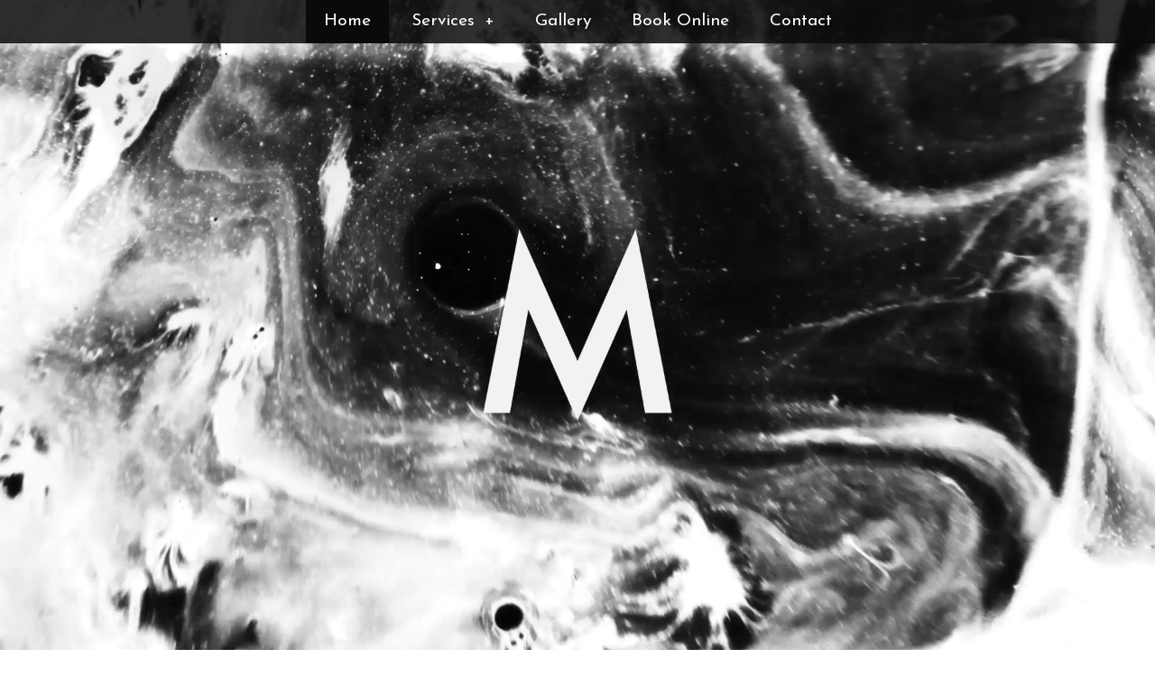

--- FILE ---
content_type: text/html; charset=UTF-8
request_url: https://www.mhairandbeauty.com/
body_size: 5524
content:
<!DOCTYPE html>
<html lang=en>
<head>
<meta charset=utf-8>
<meta name=author content>
<meta name=viewport content="width=device-width, initial-scale=1">
<link rel="shortcut icon" href=https://www.mhairandbeauty.com/wp-content/themes/mhairandbeauty/favicon.ico />
<meta name='robots' content='index, follow, max-image-preview:large, max-snippet:-1, max-video-preview:-1' />

	<!-- This site is optimized with the Yoast SEO plugin v19.7.2 - https://yoast.com/wordpress/plugins/seo/ -->
	<title>Hairdressing Nottingham At M HAIR AND BEAUTY</title>
	<meta name="description" content="We&#039;re an Mapperley based hairdressing and beauty salon. Services are cut, colour, permanent blow dry, extensions, wedding, waxing, lashes" />
	<link rel="canonical" href="https://www.mhairandbeauty.com/" />
	<meta property="og:locale" content="en_GB" />
	<meta property="og:type" content="website" />
	<meta property="og:title" content="Hairdressing Nottingham At M HAIR AND BEAUTY" />
	<meta property="og:description" content="We&#039;re an Mapperley based hairdressing and beauty salon. Services are cut, colour, permanent blow dry, extensions, wedding, waxing, lashes" />
	<meta property="og:url" content="https://www.mhairandbeauty.com/" />
	<meta property="og:site_name" content="M Hair And Beauty Mapperley" />
	<meta property="article:modified_time" content="2022-10-09T11:17:52+00:00" />
	<meta name="twitter:card" content="summary_large_image" />
	<meta name="twitter:label1" content="Estimated reading time" />
	<meta name="twitter:data1" content="1 minute" />
	<script type="application/ld+json" class="yoast-schema-graph">{"@context":"https://schema.org","@graph":[{"@type":"WebPage","@id":"https://www.mhairandbeauty.com/","url":"https://www.mhairandbeauty.com/","name":"Hairdressing Nottingham At M HAIR AND BEAUTY","isPartOf":{"@id":"https://www.mhairandbeauty.com/#website"},"datePublished":"2017-06-13T18:59:01+00:00","dateModified":"2022-10-09T11:17:52+00:00","description":"We're an Mapperley based hairdressing and beauty salon. Services are cut, colour, permanent blow dry, extensions, wedding, waxing, lashes","breadcrumb":{"@id":"https://www.mhairandbeauty.com/#breadcrumb"},"inLanguage":"en-GB","potentialAction":[{"@type":"ReadAction","target":["https://www.mhairandbeauty.com/"]}]},{"@type":"BreadcrumbList","@id":"https://www.mhairandbeauty.com/#breadcrumb","itemListElement":[{"@type":"ListItem","position":1,"name":"Home"}]},{"@type":"WebSite","@id":"https://www.mhairandbeauty.com/#website","url":"https://www.mhairandbeauty.com/","name":"M Hair And Beauty Mapperley","description":"","potentialAction":[{"@type":"SearchAction","target":{"@type":"EntryPoint","urlTemplate":"https://www.mhairandbeauty.com/?s={search_term_string}"},"query-input":"required name=search_term_string"}],"inLanguage":"en-GB"}]}</script>
	<!-- / Yoast SEO plugin. -->


<link rel='dns-prefetch' href='//code.jquery.com' />
<link rel='dns-prefetch' href='//platform-api.sharethis.com' />
<link rel='dns-prefetch' href='//www.google.com' />
<link rel='dns-prefetch' href='//cdnjs.cloudflare.com' />
<link rel='dns-prefetch' href='//s.w.org' />
<link rel='stylesheet' id='sbi_styles-css'  href='https://www.mhairandbeauty.com/wp-content/plugins/instagram-feed/css/sbi-styles.min.css?ver=6.0.8' type='text/css' media='all' />
<link rel='stylesheet' id='wp-block-library-css'  href='https://www.mhairandbeauty.com/wp-includes/css/dist/block-library/style.min.css?ver=6.0.11' type='text/css' media='all' />
<style id='global-styles-inline-css' type='text/css'>
body{--wp--preset--color--black: #000000;--wp--preset--color--cyan-bluish-gray: #abb8c3;--wp--preset--color--white: #ffffff;--wp--preset--color--pale-pink: #f78da7;--wp--preset--color--vivid-red: #cf2e2e;--wp--preset--color--luminous-vivid-orange: #ff6900;--wp--preset--color--luminous-vivid-amber: #fcb900;--wp--preset--color--light-green-cyan: #7bdcb5;--wp--preset--color--vivid-green-cyan: #00d084;--wp--preset--color--pale-cyan-blue: #8ed1fc;--wp--preset--color--vivid-cyan-blue: #0693e3;--wp--preset--color--vivid-purple: #9b51e0;--wp--preset--gradient--vivid-cyan-blue-to-vivid-purple: linear-gradient(135deg,rgba(6,147,227,1) 0%,rgb(155,81,224) 100%);--wp--preset--gradient--light-green-cyan-to-vivid-green-cyan: linear-gradient(135deg,rgb(122,220,180) 0%,rgb(0,208,130) 100%);--wp--preset--gradient--luminous-vivid-amber-to-luminous-vivid-orange: linear-gradient(135deg,rgba(252,185,0,1) 0%,rgba(255,105,0,1) 100%);--wp--preset--gradient--luminous-vivid-orange-to-vivid-red: linear-gradient(135deg,rgba(255,105,0,1) 0%,rgb(207,46,46) 100%);--wp--preset--gradient--very-light-gray-to-cyan-bluish-gray: linear-gradient(135deg,rgb(238,238,238) 0%,rgb(169,184,195) 100%);--wp--preset--gradient--cool-to-warm-spectrum: linear-gradient(135deg,rgb(74,234,220) 0%,rgb(151,120,209) 20%,rgb(207,42,186) 40%,rgb(238,44,130) 60%,rgb(251,105,98) 80%,rgb(254,248,76) 100%);--wp--preset--gradient--blush-light-purple: linear-gradient(135deg,rgb(255,206,236) 0%,rgb(152,150,240) 100%);--wp--preset--gradient--blush-bordeaux: linear-gradient(135deg,rgb(254,205,165) 0%,rgb(254,45,45) 50%,rgb(107,0,62) 100%);--wp--preset--gradient--luminous-dusk: linear-gradient(135deg,rgb(255,203,112) 0%,rgb(199,81,192) 50%,rgb(65,88,208) 100%);--wp--preset--gradient--pale-ocean: linear-gradient(135deg,rgb(255,245,203) 0%,rgb(182,227,212) 50%,rgb(51,167,181) 100%);--wp--preset--gradient--electric-grass: linear-gradient(135deg,rgb(202,248,128) 0%,rgb(113,206,126) 100%);--wp--preset--gradient--midnight: linear-gradient(135deg,rgb(2,3,129) 0%,rgb(40,116,252) 100%);--wp--preset--duotone--dark-grayscale: url('#wp-duotone-dark-grayscale');--wp--preset--duotone--grayscale: url('#wp-duotone-grayscale');--wp--preset--duotone--purple-yellow: url('#wp-duotone-purple-yellow');--wp--preset--duotone--blue-red: url('#wp-duotone-blue-red');--wp--preset--duotone--midnight: url('#wp-duotone-midnight');--wp--preset--duotone--magenta-yellow: url('#wp-duotone-magenta-yellow');--wp--preset--duotone--purple-green: url('#wp-duotone-purple-green');--wp--preset--duotone--blue-orange: url('#wp-duotone-blue-orange');--wp--preset--font-size--small: 13px;--wp--preset--font-size--medium: 20px;--wp--preset--font-size--large: 36px;--wp--preset--font-size--x-large: 42px;}.has-black-color{color: var(--wp--preset--color--black) !important;}.has-cyan-bluish-gray-color{color: var(--wp--preset--color--cyan-bluish-gray) !important;}.has-white-color{color: var(--wp--preset--color--white) !important;}.has-pale-pink-color{color: var(--wp--preset--color--pale-pink) !important;}.has-vivid-red-color{color: var(--wp--preset--color--vivid-red) !important;}.has-luminous-vivid-orange-color{color: var(--wp--preset--color--luminous-vivid-orange) !important;}.has-luminous-vivid-amber-color{color: var(--wp--preset--color--luminous-vivid-amber) !important;}.has-light-green-cyan-color{color: var(--wp--preset--color--light-green-cyan) !important;}.has-vivid-green-cyan-color{color: var(--wp--preset--color--vivid-green-cyan) !important;}.has-pale-cyan-blue-color{color: var(--wp--preset--color--pale-cyan-blue) !important;}.has-vivid-cyan-blue-color{color: var(--wp--preset--color--vivid-cyan-blue) !important;}.has-vivid-purple-color{color: var(--wp--preset--color--vivid-purple) !important;}.has-black-background-color{background-color: var(--wp--preset--color--black) !important;}.has-cyan-bluish-gray-background-color{background-color: var(--wp--preset--color--cyan-bluish-gray) !important;}.has-white-background-color{background-color: var(--wp--preset--color--white) !important;}.has-pale-pink-background-color{background-color: var(--wp--preset--color--pale-pink) !important;}.has-vivid-red-background-color{background-color: var(--wp--preset--color--vivid-red) !important;}.has-luminous-vivid-orange-background-color{background-color: var(--wp--preset--color--luminous-vivid-orange) !important;}.has-luminous-vivid-amber-background-color{background-color: var(--wp--preset--color--luminous-vivid-amber) !important;}.has-light-green-cyan-background-color{background-color: var(--wp--preset--color--light-green-cyan) !important;}.has-vivid-green-cyan-background-color{background-color: var(--wp--preset--color--vivid-green-cyan) !important;}.has-pale-cyan-blue-background-color{background-color: var(--wp--preset--color--pale-cyan-blue) !important;}.has-vivid-cyan-blue-background-color{background-color: var(--wp--preset--color--vivid-cyan-blue) !important;}.has-vivid-purple-background-color{background-color: var(--wp--preset--color--vivid-purple) !important;}.has-black-border-color{border-color: var(--wp--preset--color--black) !important;}.has-cyan-bluish-gray-border-color{border-color: var(--wp--preset--color--cyan-bluish-gray) !important;}.has-white-border-color{border-color: var(--wp--preset--color--white) !important;}.has-pale-pink-border-color{border-color: var(--wp--preset--color--pale-pink) !important;}.has-vivid-red-border-color{border-color: var(--wp--preset--color--vivid-red) !important;}.has-luminous-vivid-orange-border-color{border-color: var(--wp--preset--color--luminous-vivid-orange) !important;}.has-luminous-vivid-amber-border-color{border-color: var(--wp--preset--color--luminous-vivid-amber) !important;}.has-light-green-cyan-border-color{border-color: var(--wp--preset--color--light-green-cyan) !important;}.has-vivid-green-cyan-border-color{border-color: var(--wp--preset--color--vivid-green-cyan) !important;}.has-pale-cyan-blue-border-color{border-color: var(--wp--preset--color--pale-cyan-blue) !important;}.has-vivid-cyan-blue-border-color{border-color: var(--wp--preset--color--vivid-cyan-blue) !important;}.has-vivid-purple-border-color{border-color: var(--wp--preset--color--vivid-purple) !important;}.has-vivid-cyan-blue-to-vivid-purple-gradient-background{background: var(--wp--preset--gradient--vivid-cyan-blue-to-vivid-purple) !important;}.has-light-green-cyan-to-vivid-green-cyan-gradient-background{background: var(--wp--preset--gradient--light-green-cyan-to-vivid-green-cyan) !important;}.has-luminous-vivid-amber-to-luminous-vivid-orange-gradient-background{background: var(--wp--preset--gradient--luminous-vivid-amber-to-luminous-vivid-orange) !important;}.has-luminous-vivid-orange-to-vivid-red-gradient-background{background: var(--wp--preset--gradient--luminous-vivid-orange-to-vivid-red) !important;}.has-very-light-gray-to-cyan-bluish-gray-gradient-background{background: var(--wp--preset--gradient--very-light-gray-to-cyan-bluish-gray) !important;}.has-cool-to-warm-spectrum-gradient-background{background: var(--wp--preset--gradient--cool-to-warm-spectrum) !important;}.has-blush-light-purple-gradient-background{background: var(--wp--preset--gradient--blush-light-purple) !important;}.has-blush-bordeaux-gradient-background{background: var(--wp--preset--gradient--blush-bordeaux) !important;}.has-luminous-dusk-gradient-background{background: var(--wp--preset--gradient--luminous-dusk) !important;}.has-pale-ocean-gradient-background{background: var(--wp--preset--gradient--pale-ocean) !important;}.has-electric-grass-gradient-background{background: var(--wp--preset--gradient--electric-grass) !important;}.has-midnight-gradient-background{background: var(--wp--preset--gradient--midnight) !important;}.has-small-font-size{font-size: var(--wp--preset--font-size--small) !important;}.has-medium-font-size{font-size: var(--wp--preset--font-size--medium) !important;}.has-large-font-size{font-size: var(--wp--preset--font-size--large) !important;}.has-x-large-font-size{font-size: var(--wp--preset--font-size--x-large) !important;}
</style>
<link rel='stylesheet' id='contact-form-7-css'  href='https://www.mhairandbeauty.com/wp-content/plugins/contact-form-7/includes/css/styles.css?ver=5.6.3' type='text/css' media='all' />
<link rel='stylesheet' id='dashicons-css'  href='https://www.mhairandbeauty.com/wp-includes/css/dashicons.min.css?ver=6.0.11' type='text/css' media='all' />
<link rel='stylesheet' id='mmenu-css'  href='https://www.mhairandbeauty.com/wp-content/plugins/mmenu-1/css/mmenu.css?ver=2' type='text/css' media='all' />
<link rel='stylesheet' id='fontawesome-css'  href='https://cdnjs.cloudflare.com/ajax/libs/font-awesome/4.6.3/css/font-awesome.min.css?ver=6.0.11' type='text/css' media='all' />
<link rel='stylesheet' id='main.min.css-css'  href='https://www.mhairandbeauty.com/wp-content/themes/mhairandbeauty/css/main-dist.css?ver=6.0.11' type='text/css' media='all' />
<script type="3b72d3d5a40e68bff887aff3-text/javascript" src='https://www.mhairandbeauty.com/wp-content/plugins/enable-jquery-migrate-helper/js/jquery/jquery-1.12.4-wp.js?ver=1.12.4-wp' id='jquery-core-js'></script>
<script type="3b72d3d5a40e68bff887aff3-text/javascript" src='https://www.mhairandbeauty.com/wp-content/plugins/enable-jquery-migrate-helper/js/jquery-migrate/jquery-migrate-1.4.1-wp.js?ver=1.4.1-wp' id='jquery-migrate-js'></script>
<script type="3b72d3d5a40e68bff887aff3-text/javascript" src='https://www.mhairandbeauty.com/wp-content/plugins/mmenu-1/js/mmenu.js?ver=2' id='mmenu-js'></script>
<script type="3b72d3d5a40e68bff887aff3-text/javascript" src='https://code.jquery.com/jquery-1.12.2.min.js?ver=1' id='jquery-1.12.2.min.js-js'></script>
<script type="3b72d3d5a40e68bff887aff3-text/javascript" src='https://www.mhairandbeauty.com/wp-content/themes/mhairandbeauty/js/dist/run.min.js?ver=6.0.11' id='run.min.js-js'></script>
<script type="3b72d3d5a40e68bff887aff3-text/javascript" src='//platform-api.sharethis.com/js/sharethis.js#product=ga&#038;property=60d9b5d49253ec0012a7d3f3' id='googleanalytics-platform-sharethis-js'></script>
<link rel="https://api.w.org/" href="https://www.mhairandbeauty.com/wp-json/" /><link rel="alternate" type="application/json" href="https://www.mhairandbeauty.com/wp-json/wp/v2/pages/8" /><link rel="EditURI" type="application/rsd+xml" title="RSD" href="https://www.mhairandbeauty.com/xmlrpc.php?rsd" />
<link rel="wlwmanifest" type="application/wlwmanifest+xml" href="https://www.mhairandbeauty.com/wp-includes/wlwmanifest.xml" /> 
<meta name="generator" content="WordPress 6.0.11" />
<link rel='shortlink' href='https://www.mhairandbeauty.com/' />
<link rel="alternate" type="application/json+oembed" href="https://www.mhairandbeauty.com/wp-json/oembed/1.0/embed?url=https%3A%2F%2Fwww.mhairandbeauty.com%2F" />
<link rel="alternate" type="text/xml+oembed" href="https://www.mhairandbeauty.com/wp-json/oembed/1.0/embed?url=https%3A%2F%2Fwww.mhairandbeauty.com%2F&#038;format=xml" />
    <script type="3b72d3d5a40e68bff887aff3-text/javascript">
        var ajaxurl = 'https://www.mhairandbeauty.com/wp-admin/admin-ajax.php';
    </script>
    <style type="text/css">.recentcomments a{display:inline !important;padding:0 !important;margin:0 !important;}</style><script type="3b72d3d5a40e68bff887aff3-text/javascript">
(function() {
	(function (i, s, o, g, r, a, m) {
		i['GoogleAnalyticsObject'] = r;
		i[r] = i[r] || function () {
				(i[r].q = i[r].q || []).push(arguments)
			}, i[r].l = 1 * new Date();
		a = s.createElement(o),
			m = s.getElementsByTagName(o)[0];
		a.async = 1;
		a.src = g;
		m.parentNode.insertBefore(a, m)
	})(window, document, 'script', 'https://google-analytics.com/analytics.js', 'ga');

	ga('create', 'UA-102557896-1', 'auto');
			ga('send', 'pageview');
	})();
</script>
<link rel="icon" href="https://www.mhairandbeauty.com/wp-content/uploads/2021/06/cropped-cropped-fav-32x32.png" sizes="32x32" />
<link rel="icon" href="https://www.mhairandbeauty.com/wp-content/uploads/2021/06/cropped-cropped-fav-192x192.png" sizes="192x192" />
<link rel="apple-touch-icon" href="https://www.mhairandbeauty.com/wp-content/uploads/2021/06/cropped-cropped-fav-180x180.png" />
<meta name="msapplication-TileImage" content="https://www.mhairandbeauty.com/wp-content/uploads/2021/06/cropped-cropped-fav-270x270.png" />

</head>
<body class="Home">

<div class="fixed">

<section id="nav" class="container">

    <div class="row">

        <div class="col-12 lg-menu">
        <div id="cssmenu" class="menu-main-menu-container"><ul id="menu-main-menu" class="menu"><li id="menu-item-6" class="menu-item menu-item-type-custom menu-item-object-custom current-menu-item current_page_item menu-item-home active"><a href="https://www.mhairandbeauty.com/"><span>Home</span></a></li>
<li id="menu-item-7" class="menu-item menu-item-type-custom menu-item-object-custom menu-item-has-children has-sub"><a href="#"><span>Services</span></a>

<ul>
	<li id="menu-item-1216" class="menu-item menu-item-type-post_type menu-item-object-page"><a href="https://www.mhairandbeauty.com/beauty/"><span>Beauty</span></a></li>
	<li id="menu-item-1219" class="menu-item menu-item-type-post_type menu-item-object-page"><a href="https://www.mhairandbeauty.com/facials/"><span>Facials</span></a></li>
	<li id="menu-item-1215" class="menu-item menu-item-type-post_type menu-item-object-page"><a href="https://www.mhairandbeauty.com/hair/"><span>Hair</span></a></li>
	<li id="menu-item-1217" class="menu-item menu-item-type-post_type menu-item-object-page"><a href="https://www.mhairandbeauty.com/nails/"><span>Nails</span></a></li>
	<li id="menu-item-1313" class="menu-item menu-item-type-post_type menu-item-object-page"><a href="https://www.mhairandbeauty.com/mens-hair-system/"><span>Mens Hair System</span></a></li>

</ul>

</li>
<li id="menu-item-1220" class="menu-item menu-item-type-post_type menu-item-object-page"><a href="https://www.mhairandbeauty.com/gallery/"><span>Gallery</span></a></li>
<li id="menu-item-1253" class="menu-item menu-item-type-custom menu-item-object-custom"><a target="_blank" href="https://www.fresha.com/providers/m-hair-and-beauty-ovo5hbb9?pId=52894"><span>Book Online</span></a></li>
<li id="menu-item-1226" class="menu-item menu-item-type-post_type menu-item-object-page"><a href="https://www.mhairandbeauty.com/contact/"><span>Contact</span></a></li>
</ul></div>        </div>

        <div class="col-12 sm-only">
            <a href="#" id="mobile-menu">
                <img src="https://www.mhairandbeauty.com/wp-content/themes/mhairandbeauty/images/burger.png" id="burger"> menu
            </a>
        </div>


    </div>

</section>

<section id="header" class="container">
  
    <div class="row">

        <div class="col-12"> 
                    </div>

    </div>

</section>

<!-- The video -->
<video autoplay muted playsinline preload="none" id="myVideo">
  <source src="https://www.mhairandbeauty.com/wp-content/themes/mhairandbeauty/videos/hero.mp4" type="video/mp4">
  <img src="https://www.mhairandbeauty.com/wp-content/themes/mhairandbeauty/videos/hero-still.jpg" title="Your browser does not support the <video> tag">

</video><section id="site-content" class="container">
  
    

    
    <div class="row home">     
        <div class="col-12">
            <div class="copy home">

                                    <h3>
                    Welcome to                    </h3>
                    <h1>
                    M HAIR AND BEAUTY                    </h1>
                            
                                    <p>We are an established hair and beauty salon based in the heart of Mapperley, Nottingham.</p>
<p>Here at M Hair and Beauty Mapperley, we are dedicated to offering you a ‘unique experience’, not just a haircut. We have a relaxed and friendly atmosphere with staff on hand to meet your every requirement. Whether it&#8217;s your first time visiting us or you are a returning client, you will always be given personalised service.</p>
<p>Our team is dedicated to helping you look and feel your best, by providing an individual salon service to create the results you deserve.</p>
<p>Whether you’re looking for first-time treatment, trying something new, or coming for regular maintenance we will offer a personal consultation so that our expert hairdressers or therapists can listen to your hair and beauty requirements.</p>
                
            </div>
        </div>
    </div>

    
</section>




<section id="footer" class="container">

    

    <div class="row contact-details">

        <div class="md-block-grid-1 block-grid-3">

            <div class="col">
                <p><i class="fa fa-map-marker" aria-hidden="true"></i> 906 Woodborough Rd, Mapperley, Nottingham NG3 5QR</p>
            </div>

            <div class="col">
                <p><i class="fa fa-phone" aria-hidden="true"></i>
 0115 952 1149</p>
            </div>

            <div class="col">
                <p><i class="fa fa-envelope" aria-hidden="true"></i>
 <a href="/cdn-cgi/l/email-protection" class="__cf_email__" data-cfemail="4f262129200f22272e263d2e212b2d2a2e3a3b36612c2022">[email&#160;protected]</a></p>
            </div>    

        </div>

    </div>

    <div class="row copyright">

        <div class="md-block-grid-1 block-grid-2">

            <div class="col"> 

            <p>Copyright &copy; M Hair And Beauty Mapperley 2026 | Website by <a href="//simonsweb.co.uk" target="_blank">simonsweb</a></p>

            </div>

            <div class="col social">
               
                <a href="https://www.facebook.com/mhbarnold" class="icon" target="_blank"><i class="fa fa-facebook"></i></a>
                
                <a href="https://www.instagram.com/Mhairandbeautymap/" class="icon" target="_blank"><i class="fa fa-instagram"></i></a>              
            </div>

        </div>

    </div>

</section>

<script data-cfasync="false" src="/cdn-cgi/scripts/5c5dd728/cloudflare-static/email-decode.min.js"></script><script src="https://code.jquery.com/jquery-1.11.0.min.js" type="3b72d3d5a40e68bff887aff3-text/javascript"></script>
<script type="3b72d3d5a40e68bff887aff3-text/javascript">
var templateUrl = "https://www.mhairandbeauty.com/wp-content/themes/mhairandbeauty";
</script>
<!-- Instagram Feed JS -->
<script type="3b72d3d5a40e68bff887aff3-text/javascript">
var sbiajaxurl = "https://www.mhairandbeauty.com/wp-admin/admin-ajax.php";
</script>
<script type="3b72d3d5a40e68bff887aff3-text/javascript" src='https://www.mhairandbeauty.com/wp-content/plugins/contact-form-7/includes/swv/js/index.js?ver=5.6.3' id='swv-js'></script>
<script type="3b72d3d5a40e68bff887aff3-text/javascript" id='contact-form-7-js-extra'>
/* <![CDATA[ */
var wpcf7 = {"api":{"root":"https:\/\/www.mhairandbeauty.com\/wp-json\/","namespace":"contact-form-7\/v1"}};
/* ]]> */
</script>
<script type="3b72d3d5a40e68bff887aff3-text/javascript" src='https://www.mhairandbeauty.com/wp-content/plugins/contact-form-7/includes/js/index.js?ver=5.6.3' id='contact-form-7-js'></script>
<script type="3b72d3d5a40e68bff887aff3-text/javascript" src='https://www.google.com/recaptcha/api.js?render=6LeJBRUdAAAAAFoSA24MYCJV9LXXYeYDU6j-8wiI&#038;ver=3.0' id='google-recaptcha-js'></script>
<script type="3b72d3d5a40e68bff887aff3-text/javascript" src='https://www.mhairandbeauty.com/wp-includes/js/dist/vendor/regenerator-runtime.min.js?ver=0.13.9' id='regenerator-runtime-js'></script>
<script type="3b72d3d5a40e68bff887aff3-text/javascript" src='https://www.mhairandbeauty.com/wp-includes/js/dist/vendor/wp-polyfill.min.js?ver=3.15.0' id='wp-polyfill-js'></script>
<script type="3b72d3d5a40e68bff887aff3-text/javascript" id='wpcf7-recaptcha-js-extra'>
/* <![CDATA[ */
var wpcf7_recaptcha = {"sitekey":"6LeJBRUdAAAAAFoSA24MYCJV9LXXYeYDU6j-8wiI","actions":{"homepage":"homepage","contactform":"contactform"}};
/* ]]> */
</script>
<script type="3b72d3d5a40e68bff887aff3-text/javascript" src='https://www.mhairandbeauty.com/wp-content/plugins/contact-form-7/modules/recaptcha/index.js?ver=5.6.3' id='wpcf7-recaptcha-js'></script>

</div>

<script src="/cdn-cgi/scripts/7d0fa10a/cloudflare-static/rocket-loader.min.js" data-cf-settings="3b72d3d5a40e68bff887aff3-|49" defer></script><script defer src="https://static.cloudflareinsights.com/beacon.min.js/vcd15cbe7772f49c399c6a5babf22c1241717689176015" integrity="sha512-ZpsOmlRQV6y907TI0dKBHq9Md29nnaEIPlkf84rnaERnq6zvWvPUqr2ft8M1aS28oN72PdrCzSjY4U6VaAw1EQ==" data-cf-beacon='{"version":"2024.11.0","token":"5ac2be8ac27040c284e9bd5f89a70cf0","r":1,"server_timing":{"name":{"cfCacheStatus":true,"cfEdge":true,"cfExtPri":true,"cfL4":true,"cfOrigin":true,"cfSpeedBrain":true},"location_startswith":null}}' crossorigin="anonymous"></script>
</body>

</html>

--- FILE ---
content_type: text/html; charset=utf-8
request_url: https://www.google.com/recaptcha/api2/anchor?ar=1&k=6LeJBRUdAAAAAFoSA24MYCJV9LXXYeYDU6j-8wiI&co=aHR0cHM6Ly93d3cubWhhaXJhbmRiZWF1dHkuY29tOjQ0Mw..&hl=en&v=PoyoqOPhxBO7pBk68S4YbpHZ&size=invisible&anchor-ms=20000&execute-ms=30000&cb=9bgmpodqd4c
body_size: 48665
content:
<!DOCTYPE HTML><html dir="ltr" lang="en"><head><meta http-equiv="Content-Type" content="text/html; charset=UTF-8">
<meta http-equiv="X-UA-Compatible" content="IE=edge">
<title>reCAPTCHA</title>
<style type="text/css">
/* cyrillic-ext */
@font-face {
  font-family: 'Roboto';
  font-style: normal;
  font-weight: 400;
  font-stretch: 100%;
  src: url(//fonts.gstatic.com/s/roboto/v48/KFO7CnqEu92Fr1ME7kSn66aGLdTylUAMa3GUBHMdazTgWw.woff2) format('woff2');
  unicode-range: U+0460-052F, U+1C80-1C8A, U+20B4, U+2DE0-2DFF, U+A640-A69F, U+FE2E-FE2F;
}
/* cyrillic */
@font-face {
  font-family: 'Roboto';
  font-style: normal;
  font-weight: 400;
  font-stretch: 100%;
  src: url(//fonts.gstatic.com/s/roboto/v48/KFO7CnqEu92Fr1ME7kSn66aGLdTylUAMa3iUBHMdazTgWw.woff2) format('woff2');
  unicode-range: U+0301, U+0400-045F, U+0490-0491, U+04B0-04B1, U+2116;
}
/* greek-ext */
@font-face {
  font-family: 'Roboto';
  font-style: normal;
  font-weight: 400;
  font-stretch: 100%;
  src: url(//fonts.gstatic.com/s/roboto/v48/KFO7CnqEu92Fr1ME7kSn66aGLdTylUAMa3CUBHMdazTgWw.woff2) format('woff2');
  unicode-range: U+1F00-1FFF;
}
/* greek */
@font-face {
  font-family: 'Roboto';
  font-style: normal;
  font-weight: 400;
  font-stretch: 100%;
  src: url(//fonts.gstatic.com/s/roboto/v48/KFO7CnqEu92Fr1ME7kSn66aGLdTylUAMa3-UBHMdazTgWw.woff2) format('woff2');
  unicode-range: U+0370-0377, U+037A-037F, U+0384-038A, U+038C, U+038E-03A1, U+03A3-03FF;
}
/* math */
@font-face {
  font-family: 'Roboto';
  font-style: normal;
  font-weight: 400;
  font-stretch: 100%;
  src: url(//fonts.gstatic.com/s/roboto/v48/KFO7CnqEu92Fr1ME7kSn66aGLdTylUAMawCUBHMdazTgWw.woff2) format('woff2');
  unicode-range: U+0302-0303, U+0305, U+0307-0308, U+0310, U+0312, U+0315, U+031A, U+0326-0327, U+032C, U+032F-0330, U+0332-0333, U+0338, U+033A, U+0346, U+034D, U+0391-03A1, U+03A3-03A9, U+03B1-03C9, U+03D1, U+03D5-03D6, U+03F0-03F1, U+03F4-03F5, U+2016-2017, U+2034-2038, U+203C, U+2040, U+2043, U+2047, U+2050, U+2057, U+205F, U+2070-2071, U+2074-208E, U+2090-209C, U+20D0-20DC, U+20E1, U+20E5-20EF, U+2100-2112, U+2114-2115, U+2117-2121, U+2123-214F, U+2190, U+2192, U+2194-21AE, U+21B0-21E5, U+21F1-21F2, U+21F4-2211, U+2213-2214, U+2216-22FF, U+2308-230B, U+2310, U+2319, U+231C-2321, U+2336-237A, U+237C, U+2395, U+239B-23B7, U+23D0, U+23DC-23E1, U+2474-2475, U+25AF, U+25B3, U+25B7, U+25BD, U+25C1, U+25CA, U+25CC, U+25FB, U+266D-266F, U+27C0-27FF, U+2900-2AFF, U+2B0E-2B11, U+2B30-2B4C, U+2BFE, U+3030, U+FF5B, U+FF5D, U+1D400-1D7FF, U+1EE00-1EEFF;
}
/* symbols */
@font-face {
  font-family: 'Roboto';
  font-style: normal;
  font-weight: 400;
  font-stretch: 100%;
  src: url(//fonts.gstatic.com/s/roboto/v48/KFO7CnqEu92Fr1ME7kSn66aGLdTylUAMaxKUBHMdazTgWw.woff2) format('woff2');
  unicode-range: U+0001-000C, U+000E-001F, U+007F-009F, U+20DD-20E0, U+20E2-20E4, U+2150-218F, U+2190, U+2192, U+2194-2199, U+21AF, U+21E6-21F0, U+21F3, U+2218-2219, U+2299, U+22C4-22C6, U+2300-243F, U+2440-244A, U+2460-24FF, U+25A0-27BF, U+2800-28FF, U+2921-2922, U+2981, U+29BF, U+29EB, U+2B00-2BFF, U+4DC0-4DFF, U+FFF9-FFFB, U+10140-1018E, U+10190-1019C, U+101A0, U+101D0-101FD, U+102E0-102FB, U+10E60-10E7E, U+1D2C0-1D2D3, U+1D2E0-1D37F, U+1F000-1F0FF, U+1F100-1F1AD, U+1F1E6-1F1FF, U+1F30D-1F30F, U+1F315, U+1F31C, U+1F31E, U+1F320-1F32C, U+1F336, U+1F378, U+1F37D, U+1F382, U+1F393-1F39F, U+1F3A7-1F3A8, U+1F3AC-1F3AF, U+1F3C2, U+1F3C4-1F3C6, U+1F3CA-1F3CE, U+1F3D4-1F3E0, U+1F3ED, U+1F3F1-1F3F3, U+1F3F5-1F3F7, U+1F408, U+1F415, U+1F41F, U+1F426, U+1F43F, U+1F441-1F442, U+1F444, U+1F446-1F449, U+1F44C-1F44E, U+1F453, U+1F46A, U+1F47D, U+1F4A3, U+1F4B0, U+1F4B3, U+1F4B9, U+1F4BB, U+1F4BF, U+1F4C8-1F4CB, U+1F4D6, U+1F4DA, U+1F4DF, U+1F4E3-1F4E6, U+1F4EA-1F4ED, U+1F4F7, U+1F4F9-1F4FB, U+1F4FD-1F4FE, U+1F503, U+1F507-1F50B, U+1F50D, U+1F512-1F513, U+1F53E-1F54A, U+1F54F-1F5FA, U+1F610, U+1F650-1F67F, U+1F687, U+1F68D, U+1F691, U+1F694, U+1F698, U+1F6AD, U+1F6B2, U+1F6B9-1F6BA, U+1F6BC, U+1F6C6-1F6CF, U+1F6D3-1F6D7, U+1F6E0-1F6EA, U+1F6F0-1F6F3, U+1F6F7-1F6FC, U+1F700-1F7FF, U+1F800-1F80B, U+1F810-1F847, U+1F850-1F859, U+1F860-1F887, U+1F890-1F8AD, U+1F8B0-1F8BB, U+1F8C0-1F8C1, U+1F900-1F90B, U+1F93B, U+1F946, U+1F984, U+1F996, U+1F9E9, U+1FA00-1FA6F, U+1FA70-1FA7C, U+1FA80-1FA89, U+1FA8F-1FAC6, U+1FACE-1FADC, U+1FADF-1FAE9, U+1FAF0-1FAF8, U+1FB00-1FBFF;
}
/* vietnamese */
@font-face {
  font-family: 'Roboto';
  font-style: normal;
  font-weight: 400;
  font-stretch: 100%;
  src: url(//fonts.gstatic.com/s/roboto/v48/KFO7CnqEu92Fr1ME7kSn66aGLdTylUAMa3OUBHMdazTgWw.woff2) format('woff2');
  unicode-range: U+0102-0103, U+0110-0111, U+0128-0129, U+0168-0169, U+01A0-01A1, U+01AF-01B0, U+0300-0301, U+0303-0304, U+0308-0309, U+0323, U+0329, U+1EA0-1EF9, U+20AB;
}
/* latin-ext */
@font-face {
  font-family: 'Roboto';
  font-style: normal;
  font-weight: 400;
  font-stretch: 100%;
  src: url(//fonts.gstatic.com/s/roboto/v48/KFO7CnqEu92Fr1ME7kSn66aGLdTylUAMa3KUBHMdazTgWw.woff2) format('woff2');
  unicode-range: U+0100-02BA, U+02BD-02C5, U+02C7-02CC, U+02CE-02D7, U+02DD-02FF, U+0304, U+0308, U+0329, U+1D00-1DBF, U+1E00-1E9F, U+1EF2-1EFF, U+2020, U+20A0-20AB, U+20AD-20C0, U+2113, U+2C60-2C7F, U+A720-A7FF;
}
/* latin */
@font-face {
  font-family: 'Roboto';
  font-style: normal;
  font-weight: 400;
  font-stretch: 100%;
  src: url(//fonts.gstatic.com/s/roboto/v48/KFO7CnqEu92Fr1ME7kSn66aGLdTylUAMa3yUBHMdazQ.woff2) format('woff2');
  unicode-range: U+0000-00FF, U+0131, U+0152-0153, U+02BB-02BC, U+02C6, U+02DA, U+02DC, U+0304, U+0308, U+0329, U+2000-206F, U+20AC, U+2122, U+2191, U+2193, U+2212, U+2215, U+FEFF, U+FFFD;
}
/* cyrillic-ext */
@font-face {
  font-family: 'Roboto';
  font-style: normal;
  font-weight: 500;
  font-stretch: 100%;
  src: url(//fonts.gstatic.com/s/roboto/v48/KFO7CnqEu92Fr1ME7kSn66aGLdTylUAMa3GUBHMdazTgWw.woff2) format('woff2');
  unicode-range: U+0460-052F, U+1C80-1C8A, U+20B4, U+2DE0-2DFF, U+A640-A69F, U+FE2E-FE2F;
}
/* cyrillic */
@font-face {
  font-family: 'Roboto';
  font-style: normal;
  font-weight: 500;
  font-stretch: 100%;
  src: url(//fonts.gstatic.com/s/roboto/v48/KFO7CnqEu92Fr1ME7kSn66aGLdTylUAMa3iUBHMdazTgWw.woff2) format('woff2');
  unicode-range: U+0301, U+0400-045F, U+0490-0491, U+04B0-04B1, U+2116;
}
/* greek-ext */
@font-face {
  font-family: 'Roboto';
  font-style: normal;
  font-weight: 500;
  font-stretch: 100%;
  src: url(//fonts.gstatic.com/s/roboto/v48/KFO7CnqEu92Fr1ME7kSn66aGLdTylUAMa3CUBHMdazTgWw.woff2) format('woff2');
  unicode-range: U+1F00-1FFF;
}
/* greek */
@font-face {
  font-family: 'Roboto';
  font-style: normal;
  font-weight: 500;
  font-stretch: 100%;
  src: url(//fonts.gstatic.com/s/roboto/v48/KFO7CnqEu92Fr1ME7kSn66aGLdTylUAMa3-UBHMdazTgWw.woff2) format('woff2');
  unicode-range: U+0370-0377, U+037A-037F, U+0384-038A, U+038C, U+038E-03A1, U+03A3-03FF;
}
/* math */
@font-face {
  font-family: 'Roboto';
  font-style: normal;
  font-weight: 500;
  font-stretch: 100%;
  src: url(//fonts.gstatic.com/s/roboto/v48/KFO7CnqEu92Fr1ME7kSn66aGLdTylUAMawCUBHMdazTgWw.woff2) format('woff2');
  unicode-range: U+0302-0303, U+0305, U+0307-0308, U+0310, U+0312, U+0315, U+031A, U+0326-0327, U+032C, U+032F-0330, U+0332-0333, U+0338, U+033A, U+0346, U+034D, U+0391-03A1, U+03A3-03A9, U+03B1-03C9, U+03D1, U+03D5-03D6, U+03F0-03F1, U+03F4-03F5, U+2016-2017, U+2034-2038, U+203C, U+2040, U+2043, U+2047, U+2050, U+2057, U+205F, U+2070-2071, U+2074-208E, U+2090-209C, U+20D0-20DC, U+20E1, U+20E5-20EF, U+2100-2112, U+2114-2115, U+2117-2121, U+2123-214F, U+2190, U+2192, U+2194-21AE, U+21B0-21E5, U+21F1-21F2, U+21F4-2211, U+2213-2214, U+2216-22FF, U+2308-230B, U+2310, U+2319, U+231C-2321, U+2336-237A, U+237C, U+2395, U+239B-23B7, U+23D0, U+23DC-23E1, U+2474-2475, U+25AF, U+25B3, U+25B7, U+25BD, U+25C1, U+25CA, U+25CC, U+25FB, U+266D-266F, U+27C0-27FF, U+2900-2AFF, U+2B0E-2B11, U+2B30-2B4C, U+2BFE, U+3030, U+FF5B, U+FF5D, U+1D400-1D7FF, U+1EE00-1EEFF;
}
/* symbols */
@font-face {
  font-family: 'Roboto';
  font-style: normal;
  font-weight: 500;
  font-stretch: 100%;
  src: url(//fonts.gstatic.com/s/roboto/v48/KFO7CnqEu92Fr1ME7kSn66aGLdTylUAMaxKUBHMdazTgWw.woff2) format('woff2');
  unicode-range: U+0001-000C, U+000E-001F, U+007F-009F, U+20DD-20E0, U+20E2-20E4, U+2150-218F, U+2190, U+2192, U+2194-2199, U+21AF, U+21E6-21F0, U+21F3, U+2218-2219, U+2299, U+22C4-22C6, U+2300-243F, U+2440-244A, U+2460-24FF, U+25A0-27BF, U+2800-28FF, U+2921-2922, U+2981, U+29BF, U+29EB, U+2B00-2BFF, U+4DC0-4DFF, U+FFF9-FFFB, U+10140-1018E, U+10190-1019C, U+101A0, U+101D0-101FD, U+102E0-102FB, U+10E60-10E7E, U+1D2C0-1D2D3, U+1D2E0-1D37F, U+1F000-1F0FF, U+1F100-1F1AD, U+1F1E6-1F1FF, U+1F30D-1F30F, U+1F315, U+1F31C, U+1F31E, U+1F320-1F32C, U+1F336, U+1F378, U+1F37D, U+1F382, U+1F393-1F39F, U+1F3A7-1F3A8, U+1F3AC-1F3AF, U+1F3C2, U+1F3C4-1F3C6, U+1F3CA-1F3CE, U+1F3D4-1F3E0, U+1F3ED, U+1F3F1-1F3F3, U+1F3F5-1F3F7, U+1F408, U+1F415, U+1F41F, U+1F426, U+1F43F, U+1F441-1F442, U+1F444, U+1F446-1F449, U+1F44C-1F44E, U+1F453, U+1F46A, U+1F47D, U+1F4A3, U+1F4B0, U+1F4B3, U+1F4B9, U+1F4BB, U+1F4BF, U+1F4C8-1F4CB, U+1F4D6, U+1F4DA, U+1F4DF, U+1F4E3-1F4E6, U+1F4EA-1F4ED, U+1F4F7, U+1F4F9-1F4FB, U+1F4FD-1F4FE, U+1F503, U+1F507-1F50B, U+1F50D, U+1F512-1F513, U+1F53E-1F54A, U+1F54F-1F5FA, U+1F610, U+1F650-1F67F, U+1F687, U+1F68D, U+1F691, U+1F694, U+1F698, U+1F6AD, U+1F6B2, U+1F6B9-1F6BA, U+1F6BC, U+1F6C6-1F6CF, U+1F6D3-1F6D7, U+1F6E0-1F6EA, U+1F6F0-1F6F3, U+1F6F7-1F6FC, U+1F700-1F7FF, U+1F800-1F80B, U+1F810-1F847, U+1F850-1F859, U+1F860-1F887, U+1F890-1F8AD, U+1F8B0-1F8BB, U+1F8C0-1F8C1, U+1F900-1F90B, U+1F93B, U+1F946, U+1F984, U+1F996, U+1F9E9, U+1FA00-1FA6F, U+1FA70-1FA7C, U+1FA80-1FA89, U+1FA8F-1FAC6, U+1FACE-1FADC, U+1FADF-1FAE9, U+1FAF0-1FAF8, U+1FB00-1FBFF;
}
/* vietnamese */
@font-face {
  font-family: 'Roboto';
  font-style: normal;
  font-weight: 500;
  font-stretch: 100%;
  src: url(//fonts.gstatic.com/s/roboto/v48/KFO7CnqEu92Fr1ME7kSn66aGLdTylUAMa3OUBHMdazTgWw.woff2) format('woff2');
  unicode-range: U+0102-0103, U+0110-0111, U+0128-0129, U+0168-0169, U+01A0-01A1, U+01AF-01B0, U+0300-0301, U+0303-0304, U+0308-0309, U+0323, U+0329, U+1EA0-1EF9, U+20AB;
}
/* latin-ext */
@font-face {
  font-family: 'Roboto';
  font-style: normal;
  font-weight: 500;
  font-stretch: 100%;
  src: url(//fonts.gstatic.com/s/roboto/v48/KFO7CnqEu92Fr1ME7kSn66aGLdTylUAMa3KUBHMdazTgWw.woff2) format('woff2');
  unicode-range: U+0100-02BA, U+02BD-02C5, U+02C7-02CC, U+02CE-02D7, U+02DD-02FF, U+0304, U+0308, U+0329, U+1D00-1DBF, U+1E00-1E9F, U+1EF2-1EFF, U+2020, U+20A0-20AB, U+20AD-20C0, U+2113, U+2C60-2C7F, U+A720-A7FF;
}
/* latin */
@font-face {
  font-family: 'Roboto';
  font-style: normal;
  font-weight: 500;
  font-stretch: 100%;
  src: url(//fonts.gstatic.com/s/roboto/v48/KFO7CnqEu92Fr1ME7kSn66aGLdTylUAMa3yUBHMdazQ.woff2) format('woff2');
  unicode-range: U+0000-00FF, U+0131, U+0152-0153, U+02BB-02BC, U+02C6, U+02DA, U+02DC, U+0304, U+0308, U+0329, U+2000-206F, U+20AC, U+2122, U+2191, U+2193, U+2212, U+2215, U+FEFF, U+FFFD;
}
/* cyrillic-ext */
@font-face {
  font-family: 'Roboto';
  font-style: normal;
  font-weight: 900;
  font-stretch: 100%;
  src: url(//fonts.gstatic.com/s/roboto/v48/KFO7CnqEu92Fr1ME7kSn66aGLdTylUAMa3GUBHMdazTgWw.woff2) format('woff2');
  unicode-range: U+0460-052F, U+1C80-1C8A, U+20B4, U+2DE0-2DFF, U+A640-A69F, U+FE2E-FE2F;
}
/* cyrillic */
@font-face {
  font-family: 'Roboto';
  font-style: normal;
  font-weight: 900;
  font-stretch: 100%;
  src: url(//fonts.gstatic.com/s/roboto/v48/KFO7CnqEu92Fr1ME7kSn66aGLdTylUAMa3iUBHMdazTgWw.woff2) format('woff2');
  unicode-range: U+0301, U+0400-045F, U+0490-0491, U+04B0-04B1, U+2116;
}
/* greek-ext */
@font-face {
  font-family: 'Roboto';
  font-style: normal;
  font-weight: 900;
  font-stretch: 100%;
  src: url(//fonts.gstatic.com/s/roboto/v48/KFO7CnqEu92Fr1ME7kSn66aGLdTylUAMa3CUBHMdazTgWw.woff2) format('woff2');
  unicode-range: U+1F00-1FFF;
}
/* greek */
@font-face {
  font-family: 'Roboto';
  font-style: normal;
  font-weight: 900;
  font-stretch: 100%;
  src: url(//fonts.gstatic.com/s/roboto/v48/KFO7CnqEu92Fr1ME7kSn66aGLdTylUAMa3-UBHMdazTgWw.woff2) format('woff2');
  unicode-range: U+0370-0377, U+037A-037F, U+0384-038A, U+038C, U+038E-03A1, U+03A3-03FF;
}
/* math */
@font-face {
  font-family: 'Roboto';
  font-style: normal;
  font-weight: 900;
  font-stretch: 100%;
  src: url(//fonts.gstatic.com/s/roboto/v48/KFO7CnqEu92Fr1ME7kSn66aGLdTylUAMawCUBHMdazTgWw.woff2) format('woff2');
  unicode-range: U+0302-0303, U+0305, U+0307-0308, U+0310, U+0312, U+0315, U+031A, U+0326-0327, U+032C, U+032F-0330, U+0332-0333, U+0338, U+033A, U+0346, U+034D, U+0391-03A1, U+03A3-03A9, U+03B1-03C9, U+03D1, U+03D5-03D6, U+03F0-03F1, U+03F4-03F5, U+2016-2017, U+2034-2038, U+203C, U+2040, U+2043, U+2047, U+2050, U+2057, U+205F, U+2070-2071, U+2074-208E, U+2090-209C, U+20D0-20DC, U+20E1, U+20E5-20EF, U+2100-2112, U+2114-2115, U+2117-2121, U+2123-214F, U+2190, U+2192, U+2194-21AE, U+21B0-21E5, U+21F1-21F2, U+21F4-2211, U+2213-2214, U+2216-22FF, U+2308-230B, U+2310, U+2319, U+231C-2321, U+2336-237A, U+237C, U+2395, U+239B-23B7, U+23D0, U+23DC-23E1, U+2474-2475, U+25AF, U+25B3, U+25B7, U+25BD, U+25C1, U+25CA, U+25CC, U+25FB, U+266D-266F, U+27C0-27FF, U+2900-2AFF, U+2B0E-2B11, U+2B30-2B4C, U+2BFE, U+3030, U+FF5B, U+FF5D, U+1D400-1D7FF, U+1EE00-1EEFF;
}
/* symbols */
@font-face {
  font-family: 'Roboto';
  font-style: normal;
  font-weight: 900;
  font-stretch: 100%;
  src: url(//fonts.gstatic.com/s/roboto/v48/KFO7CnqEu92Fr1ME7kSn66aGLdTylUAMaxKUBHMdazTgWw.woff2) format('woff2');
  unicode-range: U+0001-000C, U+000E-001F, U+007F-009F, U+20DD-20E0, U+20E2-20E4, U+2150-218F, U+2190, U+2192, U+2194-2199, U+21AF, U+21E6-21F0, U+21F3, U+2218-2219, U+2299, U+22C4-22C6, U+2300-243F, U+2440-244A, U+2460-24FF, U+25A0-27BF, U+2800-28FF, U+2921-2922, U+2981, U+29BF, U+29EB, U+2B00-2BFF, U+4DC0-4DFF, U+FFF9-FFFB, U+10140-1018E, U+10190-1019C, U+101A0, U+101D0-101FD, U+102E0-102FB, U+10E60-10E7E, U+1D2C0-1D2D3, U+1D2E0-1D37F, U+1F000-1F0FF, U+1F100-1F1AD, U+1F1E6-1F1FF, U+1F30D-1F30F, U+1F315, U+1F31C, U+1F31E, U+1F320-1F32C, U+1F336, U+1F378, U+1F37D, U+1F382, U+1F393-1F39F, U+1F3A7-1F3A8, U+1F3AC-1F3AF, U+1F3C2, U+1F3C4-1F3C6, U+1F3CA-1F3CE, U+1F3D4-1F3E0, U+1F3ED, U+1F3F1-1F3F3, U+1F3F5-1F3F7, U+1F408, U+1F415, U+1F41F, U+1F426, U+1F43F, U+1F441-1F442, U+1F444, U+1F446-1F449, U+1F44C-1F44E, U+1F453, U+1F46A, U+1F47D, U+1F4A3, U+1F4B0, U+1F4B3, U+1F4B9, U+1F4BB, U+1F4BF, U+1F4C8-1F4CB, U+1F4D6, U+1F4DA, U+1F4DF, U+1F4E3-1F4E6, U+1F4EA-1F4ED, U+1F4F7, U+1F4F9-1F4FB, U+1F4FD-1F4FE, U+1F503, U+1F507-1F50B, U+1F50D, U+1F512-1F513, U+1F53E-1F54A, U+1F54F-1F5FA, U+1F610, U+1F650-1F67F, U+1F687, U+1F68D, U+1F691, U+1F694, U+1F698, U+1F6AD, U+1F6B2, U+1F6B9-1F6BA, U+1F6BC, U+1F6C6-1F6CF, U+1F6D3-1F6D7, U+1F6E0-1F6EA, U+1F6F0-1F6F3, U+1F6F7-1F6FC, U+1F700-1F7FF, U+1F800-1F80B, U+1F810-1F847, U+1F850-1F859, U+1F860-1F887, U+1F890-1F8AD, U+1F8B0-1F8BB, U+1F8C0-1F8C1, U+1F900-1F90B, U+1F93B, U+1F946, U+1F984, U+1F996, U+1F9E9, U+1FA00-1FA6F, U+1FA70-1FA7C, U+1FA80-1FA89, U+1FA8F-1FAC6, U+1FACE-1FADC, U+1FADF-1FAE9, U+1FAF0-1FAF8, U+1FB00-1FBFF;
}
/* vietnamese */
@font-face {
  font-family: 'Roboto';
  font-style: normal;
  font-weight: 900;
  font-stretch: 100%;
  src: url(//fonts.gstatic.com/s/roboto/v48/KFO7CnqEu92Fr1ME7kSn66aGLdTylUAMa3OUBHMdazTgWw.woff2) format('woff2');
  unicode-range: U+0102-0103, U+0110-0111, U+0128-0129, U+0168-0169, U+01A0-01A1, U+01AF-01B0, U+0300-0301, U+0303-0304, U+0308-0309, U+0323, U+0329, U+1EA0-1EF9, U+20AB;
}
/* latin-ext */
@font-face {
  font-family: 'Roboto';
  font-style: normal;
  font-weight: 900;
  font-stretch: 100%;
  src: url(//fonts.gstatic.com/s/roboto/v48/KFO7CnqEu92Fr1ME7kSn66aGLdTylUAMa3KUBHMdazTgWw.woff2) format('woff2');
  unicode-range: U+0100-02BA, U+02BD-02C5, U+02C7-02CC, U+02CE-02D7, U+02DD-02FF, U+0304, U+0308, U+0329, U+1D00-1DBF, U+1E00-1E9F, U+1EF2-1EFF, U+2020, U+20A0-20AB, U+20AD-20C0, U+2113, U+2C60-2C7F, U+A720-A7FF;
}
/* latin */
@font-face {
  font-family: 'Roboto';
  font-style: normal;
  font-weight: 900;
  font-stretch: 100%;
  src: url(//fonts.gstatic.com/s/roboto/v48/KFO7CnqEu92Fr1ME7kSn66aGLdTylUAMa3yUBHMdazQ.woff2) format('woff2');
  unicode-range: U+0000-00FF, U+0131, U+0152-0153, U+02BB-02BC, U+02C6, U+02DA, U+02DC, U+0304, U+0308, U+0329, U+2000-206F, U+20AC, U+2122, U+2191, U+2193, U+2212, U+2215, U+FEFF, U+FFFD;
}

</style>
<link rel="stylesheet" type="text/css" href="https://www.gstatic.com/recaptcha/releases/PoyoqOPhxBO7pBk68S4YbpHZ/styles__ltr.css">
<script nonce="UwLFfwarmnKxBIhl06d1uQ" type="text/javascript">window['__recaptcha_api'] = 'https://www.google.com/recaptcha/api2/';</script>
<script type="text/javascript" src="https://www.gstatic.com/recaptcha/releases/PoyoqOPhxBO7pBk68S4YbpHZ/recaptcha__en.js" nonce="UwLFfwarmnKxBIhl06d1uQ">
      
    </script></head>
<body><div id="rc-anchor-alert" class="rc-anchor-alert"></div>
<input type="hidden" id="recaptcha-token" value="[base64]">
<script type="text/javascript" nonce="UwLFfwarmnKxBIhl06d1uQ">
      recaptcha.anchor.Main.init("[\x22ainput\x22,[\x22bgdata\x22,\x22\x22,\[base64]/[base64]/bmV3IFpbdF0obVswXSk6Sz09Mj9uZXcgWlt0XShtWzBdLG1bMV0pOks9PTM/bmV3IFpbdF0obVswXSxtWzFdLG1bMl0pOks9PTQ/[base64]/[base64]/[base64]/[base64]/[base64]/[base64]/[base64]/[base64]/[base64]/[base64]/[base64]/[base64]/[base64]/[base64]\\u003d\\u003d\x22,\[base64]\\u003d\x22,\[base64]/DuGzCgcOpwrDDlsOMwohzIlvDj8OUNljDnDJYNXxsJsKJI8KEYMK/w5zClSbDlsOiw53Dok4jBzpaw5/[base64]/CoHQyaw1sDxfDhsOqw6jDh8Kpw7pKbMOFRXF9wp/DphFww7rDv8K7GRDDqsKqwoInCkPCpSNFw6gmwpHCoko+RsONfkxWw54cBMKNwpUYwo1gYcOAf8OVw5RnAzTDpEPCucKGOcKYGMK9MsKFw5vCgcKSwoAww73Do14Hw4zDtgvCuU9dw7EfHsKFHi/[base64]/wp3DmcKIwrfCrx8qwpvDpMOFOB4VwrDCsDhcSnBvw5bCr2YLHmfClzjCkknCk8O8wqfDg0PDsXPDqcKaOlldwrvDpcKfwrrDpsOPBMK6wq8pRC/DiSE6wr3DlU8gXcKBU8K1aVvDosOUDsOGf8KywqhDw5DCknHCi8KlfMKWW8OJwpo5IMOCw6Z1wonDgcOYWEUKd8KMw7NlcsKNeF7Dl8O4w7JLZsOqw6/CrjXChCVhwp4EwqdFRcKwaMOVNS7Do3JJW8KHwqfDt8Kxw6PDgsK0w5vCkAnDsk3CjsKUwp7Cs8KkwqjCvAbDlcK/JcOfVkbDvMOcwpbDmMO7w5zCusOewpYnTsKswpx9HBN4wpwZwpQ1PcK6wqfDnGnDqsKRw5bCusOFEXFmwqgzwpnDrsKJwq0fP8KGMWbCssOnwqLCosOrwp3CiX/Cgx3ClMOowojDtcO5wrMywp0RFcO5wqEjwrQDW8OTwrY7X8KUw6ldc8KzwrJLw6hGw6TCviHDsjLCk2XCrcORJMK/w4QIwrLDhcKgP8O0Mgg/I8KPcztbXcK9MMK7ScOyLcKDwrrDpmnDs8KGw7bCrQDDggF/WjPCkhsLw69bw4xjwrXDkTTDnSXDiMKhOcOSwoZlwozDksK9w7bDj2p0XsKHN8KQw7TCv8OXCzRAHHbCvFolwpXDlEl3w77CnE/Ch11+w7UJJ3rDhMOcwqomw6LDoGVnAMKbIcKoAsKkUwtEDMKVTsKZw7lnSVvDiUjCjMOYXHNcZBoXwoFAe8KWwqU+w7DCg2JXw4/DsS3DocOww4jDoB7DsE3DjQVkwqPDizIKasOEIFDCpiPDrMKIw7YhEzl8wpsIA8Ota8KRG0ohKj/CsHbCnMKiKMOgLMKTfFjCjcKQTcOgdATCtwXCncKyC8ONwqLDpD0lFUZqwoDCjMKvw67DlsKVw5PCh8KYPC5ww6/CuVvDjcOIw6kpR2HDvsOCdBk4wr7DhsKEwpt5w6/Chm4zw58Hw7RPMn/Cl1okwqjCh8OqAcK1wpNxMhczNETDicOAI1vCiMKsPHhXw6fCpUR1wpbDncO2CcKIw7rDr8OaD28gLsK0wowtdcKWYF0kZMOgw57DlsKcw7PDssO3bsK5wp4QQsK3wq/CqknDssOGPjTDnS5Cw7gjwofCj8K9w79kHzjDhsKCLU9SEnY+woXDrl0ww7nCpcKdCcOKCUkqw70mEsKXw4/CuMOQw6zCj8OHTXJrJgdnHVUzwpTDlHVvUMOcwroDwq9cFsKmOMKEEMKIw5XDm8KiBMOVwpfCkcK/w4gow6UFw6wOScKhSC1NwpPDqsOwwoDCtMOqwqHDh1PCjX/[base64]/CqFrDu8OewrLDhwMUw4LCqcOwXcO2TcO6woIAVFVBw5vDpMODwoYnY2HDnMKtwrjCv14dw5XDhcOden7DnMOYEzTCmcObEhjCtxM/w6fCqTnDi1sLwr1DQMO4GBwnw4bDmcKXw6rDpsKkw5rDqmVVB8KDw5fCl8KfHmJBw7LDh0tmw4HDmmtOw7zDncOBDEfDgmjCkcKmIEl3w5PCssO3w7B3wpfCmMONwqtxw7PCm8KCHlJ/[base64]/[base64]/[base64]/DqyxIYA/DscKgwrRfw7DDnhsbAMK4w6dmw6rDjcKhw6DCq0kJw5XCtcKtwqxowrxHAsOiw7nCr8KPFMOoPsK9wovCiMK+w4V5w5nDicK/w4pUUcKoYsOZAcKew7LDhW7Cr8OOJgDDgVXDpQkRw5/Dj8KyUMKkwqliwp5pOgcVw40rNcKYwpMLGV90wqw2wqLCkF7ClcKCSWQUw4PDtAczeMKzwqrDtMOSw6fCoSXCtMOCYGlVw6rDm2pyYcOHwqpEw5bCmMOyw6ZKw7FDwqXCqUR1ZBvCh8OMM1VMw6fDusOtBAYvw63CgUrCoF0iECvDrGsSHgfCuGTCqjpMOk/CjMOEw5zCuhHCjkclKcOaw6UWJcOawqksw73CuMOwDQgZwoLClkLCjT7DiHDCjSMWU8OfFMO7wqoCw6TCmhRQwojCocKKw4TCkhDCowYVb0nCusOawqVbYG1QJcK/[base64]/CmcKGTMOEbwNVw4/DkMKfwrjCpMK7w4XDn8K3w6VCwpnCjcOpYcOtOcOOw6gRwp1zw557CDTDv8KXccOuwolLw4ZwwpQtCA5Dw5dPw7Z6CcOKG1pCwpbDusO/w6vDjMKebQHCviDDqzvDlQfCs8KRI8OmGCfDrsOuGMKqw5t6NQDDjUPDph/CoxccwrTDrAocwrXCssKDwpJdwoxfBXHDi8K4wr8MEmwCW8K6wpfDmcKcLMKPHcKjwrwPN8OIw4vDjsKDJCFfw5vCgCNxczM6w4fCn8OWCMOTS0rCqGtHw59EAknDuMOMw7tsJhxHCMK1wpwXRsOWDsKWwr41w6ofNWTCm0gIw5/Dt8KRDD19w54BwocIZsKHw5rChXHDgcOgeMOnwqjCsBVeNBzDgcOGwrPCuknDv3Q7w4pHIDLCm8ORwpZhY8KvMcOkC1V9wpbDunY4w4plVi3DuMOpBlZqwrRqw4XCu8OCw6USwrbCjMODScK4wpg1XgdUNTBMSMO/OMOpw4A0wosBw59iTcOdTypkJQE4w6bCrxTDk8OKDRMsTmIZw7vCgENdTVNWaETDrE/DjAcqY1cgwoPDqX7DsjpiQUIJC0cOA8Ouw6U5UVDClMKywrN0woYAfMKcD8KhREEVKMK8w59swoMJwoPCq8O9YsKSS2fDl8OqIMKgwrHCsTF2w5bDqlXDvhzCl8OVw4jDg8Omwqo/w4gTBRAZwox+eQR/wrHDiMOXPMOKw47CmMKPw6kkEcKaNDxyw48/OcKZw48yw6VaYMK2w4ZZw4EbwqbDosO/Cy/[base64]/Cp385wpTCvMK2woY+RcOowrB2LGjDuGM4BcKxw7MPw7PCjsO7wrzDgMOseXXCmMKDwpLDtUjCosKbZcKNw6jCh8Odw4DCsSZGZsKYQC9Wwr9Ow6lWwpMxw7IEw5vChkYCJcOOwrN+w7YAK3MJwqnCvkjDgsKgwq/CmhPDqMOuw6nDn8KGSW5vMkxGHFIYKsOdwoPCh8KAw5hIcXgGCcOTwpBgbQ7CvFtjPxvDmCkOKk4Yw53CvcKBDzJWw6Nrw54hwo7DulXDscONP3TDicOKw5J4w5lEw6V+w6rDiT0YNsOGdMOaw6R/w5QkJcKFTy4KBnrCknHDl8OYwqbDvkB6w4rCulPDscKFTGXCrcO6AsOVw7g1LG3Cr1olYE3Cq8KvdsOQwoIvwp5cNgpLw5DCvsKGPcKAwoR/[base64]/DssK7wqY+wpcbMsK8Mm9OYMKXwqUOb8OAccO/wqnCh8OMwqzDpUpbK8KEfsKfAzvCgzgSw5srwo1YYsK1wqDDnwzDrFspUMKtbsO+wpEJTjVCWTw5dsKrwoHClizDrcKgwo7CsSE0JCEfahdxw50tw4LDn1Vbwo/CozjDsFLDu8OpNMO4UMKmw6RaMyLDl8OyIXDDlsKDwoXDvB3CskYKwrXDvyEMwpfCvxHDtsOTwpFjw4vDqcKDw4BuwpxTwr57wrlqGsOwW8OJI1DDvsK8AAIPZsO9w7Ucw6PDrUvCvh56w4/[base64]/DuDt8L8Kdw4ZtwqPDrsOpwqDDk8OVEgQmwrIaGsK0wqfCqMKZAcKXXcK7w6RfwppDw5zDsHPCmcKaK1EjcEjDh2TCo28/NXV+WSXDnxfDoXLDiMOVQxFfcMKHwpnDiFDDjgTCvMKewq/[base64]/[base64]/CpMKNLMOYwogJCH8KZMOpb8KbwoQ3eMKfw5rCnmIvBh3CmEdJwo44w7fCkXDDijRNw7ZNwqDCklLCkcO6UMKZwqDCoHdVw6rCqg1Qa8K/L2Iww7wLw6kuw4ACwpNtSMKyIMKOZcKVaMOsOMKDw5jDvlfDo17CiMKrwq/Dn8KmSTvDlB4KwrrCgsO0wpPDlMOZLAg1wqVywojCvD8/PcKcw7bDlzo9wqp+w5E+YMOMwq/[base64]/CimFywo9pDS02w43Du8O8w7nCtsOdw59Kw67CkgptwofDn8Okw4/[base64]/UCLDkgfChsKeRkDCnm1/[base64]/DsMOnRcOAw7vDjzwPw4HDpsKkClnCtsOrw43DphFcFnxCw40uOMKcTwHCtyfDscO9McKFH8OBwr3DiA/CkMOdasKGwrPDkMKWOMOOwqRsw7DDrDJRbcK0wqRNOBjCrmnDicOewqnDr8Okw71uwrzCm3x/MsOZw54JwqVnw7xXw7XCocKpBsKKwprDssK4Vn89SgrDphJWOcKWwqUjXEc4fW3DhFfDvsKRw5cwEcKgw6keRsOiw4TDpcKpcMKGwpVswqpewrbCr0/CqA/Dr8OFfMKeTMKrwonCplh4dCYHw5vDn8O7TMOww7EgEcOOJjbChMKDwprCuBLCqMK7w4bCl8ONEcOzTTRKQsK+FT9Qw5dTw4DCoiddwpVRwrQ2aB7DmcKmw5ZbF8KpwrLCsDJQaMOywrDDg33Ckj4uw5EzwpkQC8K6c0kbwrrDgcOBO0dWw5g8w7/DoTRBw7TDoAkCLi7ChChaQMKcw4HDhm9uFMOEWxA/[base64]/[base64]/[base64]/[base64]/wqzDusO5w7XCkcOzw4Ayw4LCi8KQf8K3SsO0ISfCj3vCs8KjZg/Cl8Obwo3DrMK1Dk0GLnEOw69QwodLw4IVwqx+InbCoDTDvQbCmF0NVMOoEj8fw5Eqwp/DiDHCisOwwohIYcK/CwzDpRjDnMKyRlzCpUfCjhwKa8O5dFooaXzDlsOnw4E0w7wPdMKpw63DnDfCmcO/w440w7rCgVLDiEolcALDlVoQYsO+LsKSecKVV8O6OcKAUT/Co8O7HcKpw7zCj8KlIsKHwqQwCkXClUnDox7CjsO8w4lfAF/CvAzDmFBNwpJZw4cHw6hadl1RwrUAPsOVw44AwrF8BUTCm8Opw5nDvsOXw7IxXgTDlzI3QcOvQsOuw7gNwrbDssOANMORw6rDrHfDpRvCjGvCoAzDiMKqDV/DqQ5sMlzCtsOswqzDn8K2wr7DmsO/woHDmDFrTQ5qw5rDmjlgFHQxHHltUsOwwoLCjAIswpfDgjMtwrh5UsKrMsOewofCn8OReynDoMK/[base64]/[base64]/CkMOuMsO8wrbDoGRywqDDpwtnw70Nw7ZDNcK8w4BDw6tKwqHDjTJHwqbDhMOHdlbDjw4mKWc5w7tQM8KkRyExw7hvw67DgMOYL8K7YMOxeDTDmMKoRR7CpMKWAlEjXcOcw63DpQzDoUAVHsOWQ2nClcKqeB0aQMOKw4fDmsO6AVBBwq7CgB/DgsKHwrbDksKnw6gQw7XCmhwKwqlxwqBRwp4lVi3DssKCwoE4w6J/BUJRw5I4MMKUw6rDrRkFG8OrRMOMBcKCw5rDv8OPK8KEdsKjw6TCrQbDon/CpmLCl8KYw7PDs8KbI1XDrW1rc8Ofw7TCvWhedip0fzhFYMOnwrllIAccMk59w5Q/[base64]/[base64]/CqAPCliBnwr/DkcKwM8KJNQPChsKcwosGNcOQw6/Djws3wqoUHcOwT8Oow6fDiMOZNMK3wptQFsOnH8OJCXd4wqPDizDDgWTDnQ7Cg0bCli5VfWldZUNvw7nDj8ORwqt7U8K/ecKrw7vDn2/CtMKtwoYDJMKSL3xGw4EGw6YIMsOYITEUw7MpMsKdaMO6albCqUxFe8K/AF3DrxlkJcOLSMOow5RiGcOiTsOST8OdwocRDgkcSDPCtg7CrB3CqVtFPF3DrcKsw6zCoMODNhrDpxzCg8O/wq/[base64]/[base64]/DvsK/VQzDlcKwwqMqw7BSw5VvwqIfA8KLSTFEWMOBw7fCq3oDwrzDnsKzw7szUcKpB8Ohw7wjwpvCjwXCmcKkw73Cq8O+wp0mw6zDj8OkMhFQw4/DnMKbw55tDMKOYxpAw594NDfDvcOUw74AfsK/enpJw6nCkC5pZjInWsO1wofDh2Nsw5svVcKTKMOVwoPDo3DDkXLCoMK6CcOYZAfDpMOpw7fCvBRQwq5swrYHJMKtwohjYjHCuW4MZCBqbMKfwqDCtQtBfnoTwoDChcKPVcOUwq7DhV3Dpl/CtsOgwpcbYRt2w7Q6NsKEKcO6w7LDh1Y4XcKiwodVQcOjwqnDrDfDhmvCi3YvX8OQw48awr1ZwoB/UB3CmsOqTl8BGMKDTkozwrtJNkvCksKgwpMRaMOBwrAfwoLDm8KUwoI3w7HCgyfCisOpwpsWw5PDiMK8wq1CwqMDRcKRJcOCIhZtwpHDh8Ogw5LDjVjDvQ4Pwp/[base64]/DvcK6w45CX17Dn8O2w4vCvndtw4/DrMKvNx5jVcOeDcOJw63CiDPDhMO4wo7CrMOROsOYX8KnJMONw4nCj2nDuWIewrPCgkFGDRF3w65iZnx5wrHCjFTDhMKtBsOKecO4a8OSw6/CucK5f8O9wozDvMOOIsONw5LDgcOBDWTDgW/DjXvDlDJeUA1ewqbDtTLCpsOrw4/Cq8KvwoxxNMKHwo93TBNXwrEqw4J+wqLChFIcw5HDjkhVH8OjwrPCicKZc0vClcO8KMOkM8KjL0glbW3CjsOsWcKbw5sHw6XCj10vwoYqw7TCgcKGFj5iMmw0wp/CohTCm2TCvk3DoMOROcK8w6DDgC7DicKDAhbCihxWw7JjG8KUwrLDkcOlNMOnwr7CqsKbPHvCjEXDjQjDvlfDkB4iw7AKXcOYaMO5w48GWcK8wqvCu8KCw4oVKXTDg8OYBGIcLMKTQ8OITyjCoWbDk8Oywq4GLEvClQV5wq0/FcOxfXB2wqbCnMOgKMKrw6TCrgVbD8O2XXM5fsKxRSbDm8KYc2/[base64]/wp7DgAbDl2tLZ8Kow73CtHbCo8KcOw3DgDtMw63CncKAwqljw6YUdcOHw5TDicOfAzxjSmLDiSgywqIZwpdxDsOOw4bCssOywqAfw7kRVwAxVEXCk8KbDx/ChcOFeMKEFx3DmMKXwozDl8OpN8Opwr0XUC43wqnDucKGfU3CucOcw7jCl8OzwpQ+YMKJImo2OmRWH8OAaMK5VMORVBbCnRfDgcK9w5wbYnjCmcKYw7DDuT0CCsODwpsNw6oQw6JCwpvClVVVRX/DmxfDpsOkfsOUwr9awrLDosOMwqLDmcO8Dl1WGVPDp1t+wqPDnw57PsO/FMK/w4jDvMO+wr3ChsKpwrgoXsOOwr/CvcKJUsKUw6o9XMK3w4zCqsOIdMK1HhzClhPDqsOCw4lESX4ve8ONw73CusKAwoFZw5F/w4IAwrxTwoQQw7B3B8KJDVscwprChsOewozDusKVZCwKwpPCmcOaw6BGTCzCh8OCwqINaMKzbCRqB8KoHwxlw6x8KsOXLC5dfcKfwoBdPcKpZjLCsXMcwrl9wpnDoMOew5bCmX3CsMKyPcKzwpPCkcKvXgXDocK7wprCuRTCr10zw6PDjw0vw69VRxvClsKEw5/[base64]/wqdKwpYyw7TCh8KJwrnDgGvCkFU9w6J2TcOmVmrDuMK9PsOiF1XDrwYYwq7CtGLCncOew7vCoFhZJCPCl8KRw6prWsKIwo9OwqfDs2bDnxYvw5caw705wo/DozVlw6cOKMKITAxdcgvCg8O6ICnCo8O8w7pDwpN3w6/ChcOiw6I5UcKOw6A6VRzDs8KQw64Zwq0iVcOOwr1TC8KOwpjCjknDlXXCjcOjwoBcZVkJw6JcU8OlNGY5w484KMKBwrDCuUpjO8Kjf8KUe8O4DMOoOHPDo1LDkcK+JsO5AkdIw4V8PzjDmsKqwrITc8KYKMKnw7/DvgbCriDDtAZbJcKZP8OTwqLDrGPCgSNrdj/DhDcTw5pnw6lLw6nCqEjDusONPBHDlsOdwoVGG8OlwqTCoTXCkMK6wp5Qw7licsKIHMO2L8KVZMKxOMOfflvCtFDChcOkw6HDv37CtDk4w45XNl7DtsKtw5vDl8OFRljDqB7DhMKZw4bDgkBpWsKpwq5Zw4TCgg/DqMKFwrwlwr8tfj3DoxcADzPDmcOnVsO0AsKEwp/DgxgTU8Kxwqwow6DDrVA6Y8O1wqwnwrzDnMKgw5ZHwoYcNVZOw4F0Fw3Cs8K5w5cSw7PDohUmwrY+bCVWAm/CoFhlwqXDusKIW8KwKMO7cTLCpcKgw4rDj8Knw7QewoVFJgLCmznDjE9sworDkEYpB3DDlXM8XwEewozDkMK9w4Unw5LChcOAIcOyPcK0AsKmNRNWwqnDuRXClBHDtibCq13Do8KTAsOWUFMXGUFgHcO2w6hPw65KXcKpwq3DlXAFJTVMw5/DiwIDWBLCs2odwofCnF0mI8KkdcKZwp/DhkBlwogtw4PCvsK5wobDpxsQwoJZw4U9wpnDgztcw5A+GRFLwr4IDcOhw57Dh2UPw50cLsOxwp/[base64]/w40/w73CtVV7BwBawo01N8OQA2IDL8KSa8KoNnRTw7jDuMKzwqR0CUPCshTCkWDDrlNiMBnCrj7ClcKcPcOgwq0haAwQw7QWEwTCqgVTUSEMJjwvLwYXwrVnw6RrwpAuA8K/LMOAdEvCpiBIPTbCl8OKwpHCl8OzwohhasOeQkTDtVPCnFVPwqoPXsOUcjRtw5AowqfDr8OwwqxWbUEQw7YaZ0bDvcKeWCs5SFtNaEZvZy5owrNSwrnCrhQdw4MQw5tewqxdw4sZw5xnw708w4XCsy/CkxkQw63CnWhjNjM1cXs7wqZDMGgNW3LCs8OWw6/DlHXDv2PDqBLCtHdyIyJ3Z8Okw4fDtyBuT8O+w5lnwo7DjsOdw6xAwpxPJcO4HsK8KhXCrsK+w7t+KsKsw7R/[base64]/[base64]/DhzXDk8OKwrkow4tEfldew6zDsQ81XcOwwrQ4wozChMKdAVcBw6PDsio+wrrDuBp8Ln3CsVPCocOFYH5/[base64]/CvsOWwrQhS3nCgwrCiVXCuR44w691w57DlMKZw5jCq8Kuw7PDuUbCrcK9R2zCicOzP8KXwqUkRcOReMKvw7gsw6h4Hz/DiVfClxUcNcKVOWjCnDDDvHYdKzV+w6UjwpJ7wpsNw5/Dj3fDmsK9w4cNYMKjAVjChCVQwqLDksO4emQRTcOMBsOhQkbCqcKQNCsyw6c2JsOaMsKXO1BpbcOkw4XDh3RwwqgswqvCjGLCtBbCijpXXHHCvsO8wqTCqMKKWELCnsOsfBc5BWc2w5TCjcKwe8KEHQnCncOQMwhBfAQJw7QXaMOTw4TCnsOFwrZRXMOwJmUYwo/[base64]/w5rCuhZrfRpDw5PDl8K5Ij/Cl8KPw5jDpcOEw4EzP1ltwr7CicKQw7hcC8Kjw6DDr8KaC8KDw5TCjsK6wrDDqUltO8Ojwr8Ew4sOPcKhw5jCr8KJLAzCgsOJShDCpcKjGBDCjsK9wq7Cj2nDuwfCjMOGwoJEw4LCvMO0MG/DvDTCq2TDjcO3wqbDoz/Dh0Uzw40yCsO/WcOew4bDtTjDqBjCvx3DtQ1tJGcWwqk0wq7CtyAqasOHLcObw4t2OR8WwqwXUFDDmCPDlcKJw73DqcKxwq0KwpNWw41TbMOlwoAtw77CqcKOwoE2wqrCtsOEQ8Ole8K+GcOQZGp5wqpAwqAmJsOewoR/QwbDh8OmJcKTZwPCuMOEwpzDlA7DqcKxw6Q9wpI7wroCw5/CoW8RccK4bWFWBsO6w55RBxQjwrfChUHCpysSw7TDoGzDm2rClHUBw5Q9wqrDkF11DT3CjVPCksOqw4Flw58zLcKFw4TDn2TDtcO4wqliw7rDgcONw6/CmBHDkMKqw44ZS8OaXS3CqMOrw7F5b2tFw4caVMKvwoHCp1nDksOTw4XCi0jCusOhelzDhEbCgRLCuj9tOMKcR8KwZ8KLXMK6w65pScKuVEN6w4B8LcKZw5bDpBwETkNBKgQSw6bCo8KDw7AjK8OaLg88SzBGJsKtA11/Ah9DVlZdwpRtWsOZw6lzwr/CscO/w78hYXoWC8Kkw40mwqLCqsK1fMOwacO1w47DjsK3fExGwrfClcKVKcK0aMKlw7fCtsOHw4NXZV4SV8KjfTt+YloAw4PCnsKzbG1PZHtvA8O+wokKw4c8w4EYwooKw4HCkXgeJcOKw5QDdcOZwr/CmBMTw6vDpGzCvMKAWRnCqsOITmsuw4gvwo5ew4Z9BMK7WcO+DWfCg8OfTcKObyQ0WMOLwpRqw4llCcK/YVAxw4bCmWg2WsKoNFXCiUfDuMKpwqrCi199OsK7GcKIDjLDqsOKGCfCucO0cWvCvsKdW2/DscKCIg7ClQjDgjfCpBTDjijDsz81wp/CtcOgScOjw4s9woxDwoLCicKnLFZOBCxAw4bDqsKHw6sCwpXCm23CnxkwI0rCn8K+bx/DucKjO3vDsMOfb3fDhTjDksOkBT/CuQ/DssKbwqkob8KGKEk6w7JrwqvDmsK6w6loBgoAw77DrsKbMMOFwojDjsKsw6Z8wpcsMwVMHwHDn8K9SGjDnsO9wo/CuWHCvTnCvMK1LsKvw59Lw7fDs3ZwJzcJw6nCqxbDh8Kow7vCh1UTwrs1w71EKMOCwovDq8KYL8KXwpQ6w5dXw5wpaVl0EC/[base64]/CscKpRcODUMKvHD7CoXjCrsKEw4RbwpdCKcOPVglLwr7Ci8KnbGtZawHDj8KXGl/[base64]/Cl8O6LFwhw4XDrRB8XS3CtsKKwoHCp8Oew4vDv8KLw7vCgMOewpVKMFnCt8KKLXAhC8OCw7MAw7zDksOqw73Dv3jDmcKiwrbCmMOQwrgoX8KucFnDkMKwacKMR8Ouw7LDpxJUwqNPwrsAV8KYTT/DkMKQwqbCkEXDocO1wrLCvMOvCz4Qw4/CsMK3wqfDl211w7VAVcKqw4ArBMOzwrluw7x7QHxHfUPCjTVjSANvw5pgwrLDmMKhwojDli5+wq1Iw7oxGks2wqLClsOtH8OzXcKvM8KAXm4Ewqh1w4/CmnfDmz3ClE00esKSw79sVMOIwqJFw73DiFPDqz4PwqzDhcOtw4jDk8OfUsO/wqLDjcOiwq5QTcOvKCx6w5HCp8Ovwr/CmG4KByY5A8K2OGjCrMKMQn7DiMK6w7PCoMKAw63ChcOgZMKpw5PDv8OiXsKVX8K/woMVL2bCoGIQNMKow7vDrcK3WcOGeMOVwrJjLF/CkAjDhThCJy1vXwxIEgYhwq4fw78qwqHCr8K4LcKXw4XDvltnJHgrGcK1bCDCp8KDw5vDoMKkVVfCkcO6BE7DjMKaLirDs3hEwrTCsm8Qwp/DryhnHw7ClcOERVw/RRc4wrnDrEhtGgw5w4J8LsObw7YTb8KGw5g5w5krA8OgwqrDkyUQwoXDrTXCjMOqfTrDu8KfKcKVScKzwoDChMKCJD9Xw7nDugAoAMKJwqlSNSDDhgs9w61kEVtOw5TCrWpAwqnDr8OMd8KWwq7DhgTCvmFnw7zDnT02WTZGA33CkSRxK8KJZxnDvMOjwopLbgh/w65Wwos8M3jDtMKMU312N246worCq8OpCyrCt2DDuWQeesODV8KswpE/wqHCmcOGw7TCl8OAw6YKNMKcwoxnHMKow77Cr3vCqsOew6fCvWZBw63CghPCrwDCvsKPdCfCsjViw7fCgyMEw63DhsKhw6DDgj/CisOGw6llw4fDp2zCocOmcCEpwobDhnLDs8O1cMKNOcO6ahHCtE0wfMK/XMOQLDvCkcORw4lXJH3DiUkyW8K7w6PDhcKVNcK9IcKmHcOpw7TDsW3DlU/Dn8KMK8O6wpVGwo3DtyhKS0DDvzHCtn1RdHE+worDiHbDv8O8cGLDg8KAfMKkD8KSRVjCo8KcwpbDj8KpExjCgk3Dsk8owp7CpcKJw7HDh8K0wr5/GQDCssK8wrQsFsOPw6DDrDvDocO8w4bDhEl3UMOQwqQVNMKMwqjCmGtxLXHDs34ww6bDlcK6w5IeQmjClAhawqPCs3U0H0DDu35jZsOEwpxPNsOwfCxsw7XCtMOyw7DDmMOsw73DjC/DjMOtwrHDjxDDu8OgwrDCpcKFw54FHTXDtsOTw7fDocKZfyE6BTPDl8OHw7lHU8K1csKjw65lYcO+w616wpvDuMOhwo7DisOBwqfCk1jCkAbCqXXCmcOaf8K8RsOXXsOLwr/DjMOPLVvCqGJnwqV7wqsaw7TDgsK4wqZ0wrXDsXQsVWEmwr0Uw4/[base64]/[base64]/d8OpwqciaiHDsx1JwqXDmyfChHLDhMOvFMOuS13DgCTCsh3Dl8OJw4/Cr8OOwrPDtSctwoTDpcKbO8KYw7lXRcOkKMK1w7ssA8KSwqA7SMKjw7HDg3MqeR7Cv8OJMy59wr0Kw5fDnMKDYMKPwrh9wrHCs8KaAiIBOMKYH8OuworCtFLCv8KNw6vCuMOBDMOZwp7DqcKKFCjCgMK1M8OLwq4LCE4eR8OxwohdJMOwwoPCmh/Dp8KJSCjDlHzDrMK8EcK8w5zDgMK9wpZCw7EAwrB2w7I2w4bDoHF0wqzDocOXMDgMw6w2w55gwpJzwpcwJMKlwqPDoH5fA8ORI8OWw4/DlcKaOQ7Cg17ChsOKPcKOSFjCtsOPwozDscOCYX7DuwU6wqUtwonCtndJwo9pflzCiMKnIcKJwp/CiQQzwqASJSLCkB7CuwwnGcO/NhbDkQPDiW/DtcKtacKqU0DDi8OuCwtVb8K3c0LCtsKgQMO/YcOOwotbZCnCkcKfOMOgOsONwojDucK1wrbDtF3CmX88AsOTPkbDvMOyw7BXwqTCgsODwr/CvRVcw50Swp3DsWfDvCZXACpCFcKNw4HDtMO8C8KtQcOtDsO2TyZSfSN0HcKdwoRxXArDgMKMwoTCtlYLw6nCgFdpesKMSnHCisK8w6rCo8K/fSw+CcKKfybChxUGwprDgMKSAcONwpbDgRTCuTTDg0jDiyzCusO/[base64]/CrRrDt8K5SsK3w5l2w7ohZcKww73CgHjCuEDDgcKOOcOzSknDizkRLsOIZAUew4fClMOsVh3DkMKxw5NcHD/[base64]/Dln7Ch8KEw41RWsOUE8Kzw5o8YljCvRAKQsOZwpwWwo3DlVDDhFvCvMO5wqfDtxLCgcKvw47DhsOSVSdsVsKFwpDCjMO5QkXDmHTDpMONWX/DqsKGVMOlw6XDtXzDjMOsw7HCvA1Ow7UBw6PCrcO9wr3CsmBSfzPCimnDpcK0BsKnPQofKQQuUcKPwolNwqPCkX8Kw5JewqRDdmRrw6J/OSXDgT7DkyU+woQKw5bDu8KVZ8OgUA8Sw7zDrsORIzInw7tTw7wpYWHCrMKGwoYQcsOqwp7DtzpeB8OzwrHDvlJcwqJ0E8O3UGnClE/[base64]/Ct8K2wo7CrUPChcOLEztRZsO2DsKETTxCRsO9YCPCjcK4ECgfw7pRQmQlwprCrcOywp3CsMO8T2xywrQRw6s1w4rChQcXwrI4wqTCjMOxTMO4w7rCpljDh8KTHh0PWsKww5/CmEkbZyfChCXDsjgRwpjDmcKcODPDvQMpB8O1wrjDqRHDnsOcwqlywqFHC2UtIFxhw5rCmMOUwqFBG0fCuxHDlsKyw7PDqC7CssOYAjrDqcKZYcKNR8KZwpTCvCzCncKqw4XCrSTDqMOTw5vDlMO8w7YJw5cPasK3ZBfChcOfwrDChHjCs8OPw73CoRQAFMK8w6rDnw/DtHjCjsKfUBTDmTnDjcOnZlnDhXgSAcOFwq/DjSFsL0nCgMKUw6EZYVZjwr7ChUTDlXh+UV1KwpfDsVgiQXlhOgvCpUUDw4zDvWHCujLDmsKOwqfDgWo3wolOd8ORwpDDvcKywq7Dq0YPwqh/w5DDmcK+AG0HwoLDjcO1wobCgTTCjMODBAtwwrpdQAwXw4/DjRIcw4ACw5IABMKwc0ExwpdUNMORw4kJM8KswqjDuMOaw5dOw5/Ck8OQfcKaw4/[base64]/[base64]/DvMOVwqTCgMOpw7nCpSsew7dIw48SwqwRc8O3wokrD0/CscOxNUvCtRs/[base64]/CnhLCrjQowpNww5jCisK2w5ZGH2nCj2VqwpMXwrfDsMKgWUc1wrjChmwHNSkhw7HDu8KvSsOkw5nDpcOcwpPDssO5wqQ1wrt+PRtgZsO+wr/DuVUyw57CtsKYYMKcw4LDvMKNwonCs8O1wpzDtMKNwo/DnhjDtEPDpMKUw4VbQsO+w4gVCCXDthBHZTbDgMOPD8OJFcOvwqHClRlOJcK6FlfCisKqQMO3w7Jiw4dBw7ZhOsKMw5t0b8OkDWl3wpV7w4PDkQfDlmk6J1LCgUXDnm4Qwrcbw7/DlmI/[base64]/[base64]/EMONwrAMA8O+ETEdWmTCrsOKw54Awo0HwqgkO8OvwpTDmTlGwqF6VHtKwrBUwrpNXcKAbsOGwp3CqsOCw6kPw5HCoMOywqjDnsKdSyvDkjzDolQfdipiKGzCl8OsZMK/UsKFCsOiH8OJScOeLcOvw7LDtAVrasKjbEUkw5vCgF3CrsKrwqzCsB3DgREBw6ghwonCnG0KwofCgsKVwpzDgUbChlHDmT3Cgk80w73CumYOOcKPSSrCjsOMOsKfw5fCoScPC8KiEB3CvnzDpkw+wpQxwr/CjQvDl07Crg3Cq2REYcOnA8KUOMOve3nDkMO3wqtawobDksOdwrPCgcOBwo3DksONwpDCo8O5w6QCMltbbC7CuMK2MT0owogaw6Vowr/CnwzCusOJImHDqy7CjkzDlEBdaTfDsC9Nah9EwoJhw5Q+a2nDh8Ohw6nDrMOCFwluw6QFPMOqw7w1wp54ccK8w5zDgDwaw4FBwoDDhTUpw7J0wrXDiRrCiUvClMOXw4nDg8KwJ8OLw7TDsWIFw6onwqlDw45vTcOHwodVE34vOQvDkU/Cj8O3w4TDnhLDpMKZNwDDlMKFwoPDlcOnw6bDo8K8woQDw59JwroZPBwNw5JowpFRwrHCph/[base64]/Cq8OwJMK3w4gdHsOnwpVYFyjCtQnCrcOrS8OxT8OcwqnCiQdDTMOaacOfwps8w7YEw6Nvw51CIMKaXkrChwJ5w6wXQVknIBrDlsK+woZNW8Kew4vDtcOaw7NbXT1tOsO5wrJVw5FCKgMEWWXDh8KHBW/[base64]/wr7DnhzDjFN6wpUxTEjDmcOPS8KsZsO5wqbDl8KYw53Cmg/DmD0Mw5fDlcOKwq1/XsOoFEzCgcKlSnDCq2sMw6dUwqYjJg3CuCtNw6XCrcOqwqo7w7kGw7vCrkFNTMKUwpsHw59ewrY4LC3Cl2bCridfw7LCu8Ksw7jCvWQNwoRyGQXDhSbDpsKLecKvwo7Dki3CtsOtwpI3wqQewpRoUE/CrklzL8Obwp0hS0/DtsKhwpB8w7d8K8Ksa8K7HSJnwpNjw75nw7EPw6R8w44OwqrDs8KEJcOpXsOowpdiQsO9RsK7wrJPwq7Ck8OJw73DimDDssO8VQkcacOpwrrDsMOkGsOLwp/CgBkcw4ANwrdJwp/[base64]/CtT7CpcKQwqXCjHrDkyzCosKPw5nDp8K/M8OdDsKJw6EuZ8ONwqYiw5bCg8KECMOnwqLDhGxLwoHDkko+w497w7jCqjgrw5PDq8OZw6gHPcKcVMKiUxzCplNMfz04RsOKfMKnw5U8L1PDlwnCk2/[base64]/DrMKSVMOqw5RLw63Cvj4Pw7gdw7XDoMOQRwYXw4FnU8KiBcOLMC9Mw7fDiMO9YiJ9wrPCoUsbw71MDcKdwrE8wrJVw68bPMKDw7YVw70Ccg5lSsO9wqojwobCv1whTjXDqi1YwoPDocOLw6QUwpvCqBlHSMOrDMK/fkkOwoYNw4nCj8OILsOtw44/w6gAX8KTw5wYZTZKPcKiBcKLw7HDjcOHJMOETkPDs3RHNAggZ0BawpvCrsKjEcKif8OWwoLDrzrCoiHCkkRLwo9ww47Dg0wGGTFuV8OccjVnw4jCokHCv8Kxw41XwpLDgcKzw4/CkcK6w5kLwqvCk3hrw6nCgsKqw67CkcOow4HDvj1ZwpxtwpfDkcOPwpbCj0fCq8Oew69MOSMaK2HDpncRfxPDqkfCriFtTsKxwr3Dln3CiVhkPsKtw5NXEsKpDQfCvsKiwodvCcOBGBHCo8OZwobDgsOfwqLCgVHCpG05F1I5w7/CqMOvS8KdMEZFacK5w6JQw5DDrcOIwoDDi8O7wrTDosKMJmHCrWBQwrkbw5LDtcK8QCLDvCVIwrp0w5zDjcOOwonCmHM3w5TCiVF4w71VDQrDpsKVw4/Ct8KFEB1BelBtwpXDn8O/PHbCoAFDw47DuF1SwpDDp8OmaUnCiUHCv37CgQLClsKhWsK2wpYrKcKcecOQw7EKTsKNwpB4JcKLwrFgZlnCjMKTIcKjwo1PwphkTMKhwonDr8KtwoDChsOSB0dvdQFFwqgNCgrDoDghwprCt0t0cDrDtMO6Oh9jY1LCqcOwwqwAw7jDhxXDlUjDri7CnMKCcHwUN1s/FyoMbcOjw4cUNRABfMOhcsOwIMOZwpEbf1IeCiQ4wpHChcKSBWAWEW/CkcKyw4Zhw6zDhCQxw5VmHE4KDsO8wrECOcKFIldswqbDpMOAwqcRwoQlw4IuG8O3wobCl8ODYsOGZGdRwrzChsO1wpXDkEnDmkTDucKLV8OwGF8Cw5DCocKwwpUINmFvwrzDjFTCtsK+c8KQwqNobQnDjSDCmXxJwpxiAAt9w4ZWw6fDm8K5GmrCr3zCm8OAaDvCrS/Dr8OPwrJ3woPDncOrNETDgUw0dA7Dt8O7w73Dg8OuwoVRdMObZ8KfwqdeHRAQT8OWwroAw7RMCXI4WQQ1LMKlw6A6VVIURGnDu8K7BMOJw5bDsWnDkcOiXmXCg03CljYDLcOkw7E8wqnCusKcwoUqw5NBw5ptHUQlcG4SNQ3CuMKFacKKfRw7D8Oxwqw/QMOQwpxhaMKFHiJLwpN1CsOGw5fCicOxQjR6wpVrw7bCkBXCsMKMwpxhOmPCq8K9w7DCs3NrI8KIwo/DkE7DkMKlw5Yjw61iNEnChcK0w5PDsyPCocKcUcKFTAp3w7fCuT4dPAkQwpVCw6HCiMOUwpzCucOqwqvDtnnCmMKuw6ABw4AOw41nHMKqwrDCjkHCtQTCvRxBX8KMOcK1eCw/w583fcOIwpUKwpZObsKAw7ISw79oUcOgw6BZG8O8DsO7w6URwrAaPsOawp05XBB1QGBSw5NiKhXDvHB+wqnDu2bDjcKffE/CnsKLwpbDhcK0wpkXwqBHJCU0OSpuf8Obw6E+XkUNwr1te8KtwpPDn8OJZAvDusKcw7VGHxvCvAduwpl7wpscCsK9wobDpBFQQsKDw6sSwqfClx/[base64]/CpMKBwojCrMKcwqjDtwxswpvCoF96wrsaTFQ1M8KPbcOXCsOLw5TDucKzwq/Ci8OWJEAywq5BFcKxw7XCjTMKNcOeR8KmAMOgwq7CvsK3w5HDmn9pesK+IcO4RG9Vw7rCkcK3DMO7Q8KbXzY5w77CrHMLHFRrwr3CvBLDpsK3w5HDmm/[base64]/CjsKOwpLCgMKjwo9awrTDgGvClQ/Cs8KNwoZOVWlbVVvCl3PCgyDDscKYwp3Dn8OtB8O5YsOPwpkIDcK3wq1fw5dRwpxawqROdMOiw5zCojnCnsKhQW0dYcK5wrHDpzF1wrZvbcKjB8O2W23CgCdXMhTDqSxxw5cyQ8KcNcK7w7jDvXvCsSjDmsKGKsOuwrLCqjzCjXTChhDCoTB9\x22],null,[\x22conf\x22,null,\x226LeJBRUdAAAAAFoSA24MYCJV9LXXYeYDU6j-8wiI\x22,0,null,null,null,1,[21,125,63,73,95,87,41,43,42,83,102,105,109,121],[1017145,826],0,null,null,null,null,0,null,0,null,700,1,null,0,\[base64]/76lBhnEnQkZnOKMAhmv8xEZ\x22,0,0,null,null,1,null,0,0,null,null,null,0],\x22https://www.mhairandbeauty.com:443\x22,null,[3,1,1],null,null,null,1,3600,[\x22https://www.google.com/intl/en/policies/privacy/\x22,\x22https://www.google.com/intl/en/policies/terms/\x22],\x2221E497BAsCgpcgE8F1kPZesGIRHduQW0meIz7wIM4Gk\\u003d\x22,1,0,null,1,1768732075143,0,0,[58,76,202,173],null,[10],\x22RC-d4_rmqhSp63ZPw\x22,null,null,null,null,null,\x220dAFcWeA5K_q_KeQxl6OwmCoImL3ijLefGrXCYsI-Yenx7naled0XCx48jz0VE8aRA-t-NLWQ65LCG-ypHAJhS4YNaFRiCWZHk5Q\x22,1768814875025]");
    </script></body></html>

--- FILE ---
content_type: text/css
request_url: https://www.mhairandbeauty.com/wp-content/themes/mhairandbeauty/css/main-dist.css?ver=6.0.11
body_size: 4907
content:
@import url("https://fonts.googleapis.com/css?family=Josefin+Sans:400,400i,700,700i");body{font-family:"Josefin Sans", sans-serif;background:#ffffff;margin:0;font-weight:400}h1{font-size:2.4em}h2{font-size:2em}h3{font-size:1.8em}h4{font-size:1.6em}h4{font-size:1.4em}h5{font-size:1.2em}p{line-height:200%;font-size:1em;font-weight:300}p a{color:#846d29}p a:hover{color:#3e3e3e}@media screen and (max-width:47.9375em){h1{font-size:1.6em}h2{font-size:1.5em}h3{font-size:1.4em}h4{font-size:1.3em}h4{font-size:1.2em}h5{font-size:1.1em}p{line-height:180%;font-size:.8em}}img{max-width:100%;height:auto;display:block}strong{font-weight:700}.alignright{float:right;padding-left:10px}.alignleft{float:left;padding-right:10px}.aligncenter{margin:auto;text-align:center;padding:10px 0}.wp-caption-text{font-size:.8em}.wp-caption-text strong{font-weight:700}.container{position:relative;width:100%;max-width:100%;display:-webkit-box;display:-ms-flexbox;display:flex;-ms-flex-wrap:nowrap;flex-wrap:nowrap;-webkit-box-orient:vertical;-webkit-box-direction:normal;-ms-flex-direction:column;flex-direction:column;-webkit-box-pack:start;-ms-flex-pack:start;justify-content:flex-start;-webkit-box-align:center;-ms-flex-align:center;align-items:center;-ms-flex-line-pack:start;align-content:flex-start;margin:0 auto}.container--wrap{-ms-flex-wrap:wrap;flex-wrap:wrap}.container--direction-row{-webkit-box-orient:horizontal;-webkit-box-direction:normal;-ms-flex-direction:row;flex-direction:row}.container--justify-content-center{-webkit-box-pack:center;-ms-flex-pack:center;justify-content:center}.container--justify-content-end{-webkit-box-pack:end;-ms-flex-pack:end;justify-content:flex-end}.container--justify-content-space-between{-webkit-box-pack:justify;-ms-flex-pack:justify;justify-content:space-between}.container--justify-content-space-around{-ms-flex-pack:distribute;justify-content:space-around}.container--align-items-start{-webkit-box-align:start;-ms-flex-align:start;align-items:flex-start}.container--align-items-end{-webkit-box-align:end;-ms-flex-align:end;align-items:flex-end}.container--align-items-baseline{-webkit-box-align:baseline;-ms-flex-align:baseline;align-items:baseline}.container--align-items-stretch{-webkit-box-align:stretch;-ms-flex-align:stretch;align-items:stretch}.container--align-content-center{-ms-flex-line-pack:center;align-content:center}.container--align-content-end{-ms-flex-line-pack:end;align-content:flex-end}.container--align-content-space-between{-ms-flex-line-pack:justify;align-content:space-between}.container--align-content-space-around{-ms-flex-line-pack:distribute;align-content:space-around}.container--align-content-stretch{-ms-flex-line-pack:stretch;align-content:stretch}.row{-webkit-box-flex:0;-ms-flex:0 1 auto;flex:0 1 auto;width:100%;max-width:100%;position:relative;display:-webkit-box;display:-ms-flexbox;display:flex;-ms-flex-wrap:wrap;flex-wrap:wrap;-webkit-box-orient:horizontal;-webkit-box-direction:normal;-ms-flex-direction:row;flex-direction:row;-webkit-box-pack:justify;-ms-flex-pack:justify;justify-content:space-between;-webkit-box-align:start;-ms-flex-align:start;align-items:flex-start;-ms-flex-line-pack:start;align-content:flex-start}.row--full-width{max-width:100%}.row--no-wrap{-ms-flex-wrap:nowrap;flex-wrap:nowrap}.row--reverse{-webkit-box-orient:horizontal;-webkit-box-direction:reverse;-ms-flex-direction:row-reverse;flex-direction:row-reverse}.row--justify-content-center{-webkit-box-pack:center;-ms-flex-pack:center;justify-content:center}.row--justify-content-start{-webkit-box-pack:start;-ms-flex-pack:start;justify-content:flex-start}.row--justify-content-end{-webkit-box-pack:end;-ms-flex-pack:end;justify-content:flex-end}.row--justify-content-space-around{-ms-flex-pack:distribute;justify-content:space-around}.row--align-items-start{-webkit-box-align:start;-ms-flex-align:start;align-items:flex-start}.row--align-items-center{-webkit-box-align:center;-ms-flex-align:center;align-items:center}.row--align-items-end{-webkit-box-align:end;-ms-flex-align:end;align-items:flex-end}.row--align-items-baseline{-webkit-box-align:baseline;-ms-flex-align:baseline;align-items:baseline}.row--align-items-stretch{-webkit-box-align:stretch;-ms-flex-align:stretch;align-items:stretch}.row--align-content-center{-ms-flex-line-pack:center;align-content:center}.row--align-content-end{-ms-flex-line-pack:end;align-content:flex-end}.row--align-content-space-between{-ms-flex-line-pack:justify;align-content:space-between}.row--align-content-space-around{-ms-flex-line-pack:distribute;align-content:space-around}.row--align-content-stretch{-ms-flex-line-pack:stretch;align-content:stretch}.row .row{margin-left:-0.8rem;margin-right:-0.8rem;width:auto}[class*=col-],[class*=flex-basis-],[class*=md-col-],[class*=sm-col-],.col{-webkit-box-flex:0;-ms-flex:0 1 auto;flex:0 1 auto;position:relative;-webkit-box-sizing:border-box;box-sizing:border-box;padding-left:0.8rem;padding-right:0.8rem;min-width:0}.col-1{-ms-flex-preferred-size:8.33333%;flex-basis:8.33333%}.col-2{-ms-flex-preferred-size:16.66667%;flex-basis:16.66667%}.col-3{-ms-flex-preferred-size:25.0%;flex-basis:25.0%}.col-4{-ms-flex-preferred-size:33.33333%;flex-basis:33.33333%}.col-5{-ms-flex-preferred-size:41.66666%;flex-basis:41.66666%}.col-6{-ms-flex-preferred-size:50.0%;flex-basis:50.0%}.col-7{-ms-flex-preferred-size:58.33333%;flex-basis:58.33333%}.col-8{-ms-flex-preferred-size:66.66666%;flex-basis:66.66666%}.col-9{-ms-flex-preferred-size:75.0%;flex-basis:75.0%}.col-10{-ms-flex-preferred-size:83.33333%;flex-basis:83.33333%}.col-11{-ms-flex-preferred-size:91.66666%;flex-basis:91.66666%}.col-12{-ms-flex-preferred-size:100.0%;flex-basis:100.0%}@media (-ms-high-contrast:active),(-ms-high-contrast:none){.col-1{width:8.33333%;-ms-flex-preferred-size:auto;flex-basis:auto}.col-2{width:16.66667%;-ms-flex-preferred-size:auto;flex-basis:auto}.col-3{width:25.0%;-ms-flex-preferred-size:auto;flex-basis:auto}.col-4{width:33.33333%;-ms-flex-preferred-size:auto;flex-basis:auto}.col-5{width:41.66666%;-ms-flex-preferred-size:auto;flex-basis:auto}.col-6{width:50.0%;-ms-flex-preferred-size:auto;flex-basis:auto}.col-7{width:58.33333%;-ms-flex-preferred-size:auto;flex-basis:auto}.col-8{width:66.66666%;-ms-flex-preferred-size:auto;flex-basis:auto}.col-9{width:75.0%;-ms-flex-preferred-size:auto;flex-basis:auto}.col-10{width:83.33333%;-ms-flex-preferred-size:auto;flex-basis:auto}.col-11{width:91.66666%;-ms-flex-preferred-size:auto;flex-basis:auto}.col-12{width:100.0%;-ms-flex-preferred-size:auto;flex-basis:auto}}.col-grow{-webkit-box-flex:1;-ms-flex:1 1 100.0%;flex:1 1 100.0%}.col-no-pad{padding-left:0;padding-right:0}@media screen and (max-width:64em){.md-col-1{-ms-flex-preferred-size:8.33333%;flex-basis:8.33333%}.md-col-2{-ms-flex-preferred-size:16.66667%;flex-basis:16.66667%}.md-col-3{-ms-flex-preferred-size:25.0%;flex-basis:25.0%}.md-col-4{-ms-flex-preferred-size:33.33333%;flex-basis:33.33333%}.md-col-5{-ms-flex-preferred-size:41.66666%;flex-basis:41.66666%}.md-col-6{-ms-flex-preferred-size:50.0%;flex-basis:50.0%}.md-col-7{-ms-flex-preferred-size:58.33333%;flex-basis:58.33333%}.md-col-8{-ms-flex-preferred-size:66.66666%;flex-basis:66.66666%}.md-col-9{-ms-flex-preferred-size:75.0%;flex-basis:75.0%}.md-col-10{-ms-flex-preferred-size:83.33333%;flex-basis:83.33333%}.md-col-11{-ms-flex-preferred-size:91.66666%;flex-basis:91.66666%}.md-col-12{-ms-flex-preferred-size:100.0%;flex-basis:100.0%}}@media (-ms-high-contrast:active),screen and (max-width:64em) and (-ms-high-contrast:none){.md-col-1{width:8.33333%;-ms-flex-preferred-size:auto;flex-basis:auto}.md-col-2{width:16.66667%;-ms-flex-preferred-size:auto;flex-basis:auto}.md-col-3{width:25.0%;-ms-flex-preferred-size:auto;flex-basis:auto}.md-col-4{width:33.33333%;-ms-flex-preferred-size:auto;flex-basis:auto}.md-col-5{width:41.66666%;-ms-flex-preferred-size:auto;flex-basis:auto}.md-col-6{width:50.0%;-ms-flex-preferred-size:auto;flex-basis:auto}.md-col-7{width:58.33333%;-ms-flex-preferred-size:auto;flex-basis:auto}.md-col-8{width:66.66666%;-ms-flex-preferred-size:auto;flex-basis:auto}.md-col-9{width:75.0%;-ms-flex-preferred-size:auto;flex-basis:auto}.md-col-10{width:83.33333%;-ms-flex-preferred-size:auto;flex-basis:auto}.md-col-11{width:91.66666%;-ms-flex-preferred-size:auto;flex-basis:auto}.md-col-12{width:100.0%;-ms-flex-preferred-size:auto;flex-basis:auto}}@media screen and (max-width:47.9375em){[class*=col-]{-webkit-box-flex:1;-ms-flex:1 1 100.0%;flex:1 1 100.0%;-ms-flex-preferred-size:100%;flex-basis:100%}.sm-col-1{-ms-flex-preferred-size:8.33333%;flex-basis:8.33333%;-webkit-box-flex:0;-ms-flex-positive:0;flex-grow:0}.sm-col-2{-ms-flex-preferred-size:16.66667%;flex-basis:16.66667%;-webkit-box-flex:0;-ms-flex-positive:0;flex-grow:0}.sm-col-3{-ms-flex-preferred-size:25.0%;flex-basis:25.0%;-webkit-box-flex:0;-ms-flex-positive:0;flex-grow:0}.sm-col-4{-ms-flex-preferred-size:33.33333%;flex-basis:33.33333%;-webkit-box-flex:0;-ms-flex-positive:0;flex-grow:0}.sm-col-5{-ms-flex-preferred-size:41.66666%;flex-basis:41.66666%;-webkit-box-flex:0;-ms-flex-positive:0;flex-grow:0}.sm-col-6{-ms-flex-preferred-size:50.0%;flex-basis:50.0%;-webkit-box-flex:0;-ms-flex-positive:0;flex-grow:0}.sm-col-7{-ms-flex-preferred-size:58.33333%;flex-basis:58.33333%;-webkit-box-flex:0;-ms-flex-positive:0;flex-grow:0}.sm-col-8{-ms-flex-preferred-size:66.66666%;flex-basis:66.66666%;-webkit-box-flex:0;-ms-flex-positive:0;flex-grow:0}.sm-col-9{-ms-flex-preferred-size:75.0%;flex-basis:75.0%;-webkit-box-flex:0;-ms-flex-positive:0;flex-grow:0}.sm-col-10{-ms-flex-preferred-size:83.33333%;flex-basis:83.33333%;-webkit-box-flex:0;-ms-flex-positive:0;flex-grow:0}.sm-col-11{-ms-flex-preferred-size:91.66666%;flex-basis:91.66666%;-webkit-box-flex:0;-ms-flex-positive:0;flex-grow:0}.sm-col-12{-ms-flex-preferred-size:100.0%;flex-basis:100.0%;-webkit-box-flex:0;-ms-flex-positive:0;flex-grow:0}}@media (-ms-high-contrast:active),screen and (max-width:47.9375em) and (-ms-high-contrast:none){.sm-col-1{width:8.33333%;-ms-flex-preferred-size:auto;flex-basis:auto}.sm-col-2{width:16.66667%;-ms-flex-preferred-size:auto;flex-basis:auto}.sm-col-3{width:25.0%;-ms-flex-preferred-size:auto;flex-basis:auto}.sm-col-4{width:33.33333%;-ms-flex-preferred-size:auto;flex-basis:auto}.sm-col-5{width:41.66666%;-ms-flex-preferred-size:auto;flex-basis:auto}.sm-col-6{width:50.0%;-ms-flex-preferred-size:auto;flex-basis:auto}.sm-col-7{width:58.33333%;-ms-flex-preferred-size:auto;flex-basis:auto}.sm-col-8{width:66.66666%;-ms-flex-preferred-size:auto;flex-basis:auto}.sm-col-9{width:75.0%;-ms-flex-preferred-size:auto;flex-basis:auto}.sm-col-10{width:83.33333%;-ms-flex-preferred-size:auto;flex-basis:auto}.sm-col-11{width:91.66666%;-ms-flex-preferred-size:auto;flex-basis:auto}.sm-col-12{width:100.0%;-ms-flex-preferred-size:auto;flex-basis:auto}}@media screen and (min-width:48em){.offset-1{margin-left:8.33333%}.offset-2{margin-left:16.66667%}.offset-3{margin-left:25.0%}.offset-4{margin-left:33.33333%}.offset-5{margin-left:41.66666%}.offset-6{margin-left:50.0%}.offset-7{margin-left:58.33333%}.offset-8{margin-left:66.66666%}.offset-9{margin-left:75.0%}.offset-10{margin-left:83.33333%}.offset-11{margin-left:91.66666%}}.block-grid-1{display:-webkit-box;display:-ms-flexbox;display:flex;width:100%;-webkit-box-orient:horizontal;-webkit-box-direction:normal;-ms-flex-direction:row;flex-direction:row;-webkit-box-pack:justify;-ms-flex-pack:justify;justify-content:space-between;-webkit-box-align:start;-ms-flex-align:start;align-items:flex-start;-ms-flex-wrap:wrap;flex-wrap:wrap}.block-grid-1 .col{-ms-flex-preferred-size:100%;flex-basis:100%}.block-grid-2{display:-webkit-box;display:-ms-flexbox;display:flex;width:100%;-webkit-box-orient:horizontal;-webkit-box-direction:normal;-ms-flex-direction:row;flex-direction:row;-webkit-box-pack:justify;-ms-flex-pack:justify;justify-content:space-between;-webkit-box-align:start;-ms-flex-align:start;align-items:flex-start;-ms-flex-wrap:wrap;flex-wrap:wrap}.block-grid-2 .col{-ms-flex-preferred-size:50%;flex-basis:50%}.block-grid-3{display:-webkit-box;display:-ms-flexbox;display:flex;width:100%;-webkit-box-orient:horizontal;-webkit-box-direction:normal;-ms-flex-direction:row;flex-direction:row;-webkit-box-pack:justify;-ms-flex-pack:justify;justify-content:space-between;-webkit-box-align:start;-ms-flex-align:start;align-items:flex-start;-ms-flex-wrap:wrap;flex-wrap:wrap}.block-grid-3 .col{-ms-flex-preferred-size:33.33333%;flex-basis:33.33333%}.block-grid-4{display:-webkit-box;display:-ms-flexbox;display:flex;width:100%;-webkit-box-orient:horizontal;-webkit-box-direction:normal;-ms-flex-direction:row;flex-direction:row;-webkit-box-pack:justify;-ms-flex-pack:justify;justify-content:space-between;-webkit-box-align:start;-ms-flex-align:start;align-items:flex-start;-ms-flex-wrap:wrap;flex-wrap:wrap}.block-grid-4 .col{-ms-flex-preferred-size:25%;flex-basis:25%}.block-grid-5{display:-webkit-box;display:-ms-flexbox;display:flex;width:100%;-webkit-box-orient:horizontal;-webkit-box-direction:normal;-ms-flex-direction:row;flex-direction:row;-webkit-box-pack:justify;-ms-flex-pack:justify;justify-content:space-between;-webkit-box-align:start;-ms-flex-align:start;align-items:flex-start;-ms-flex-wrap:wrap;flex-wrap:wrap}.block-grid-5 .col{-ms-flex-preferred-size:20%;flex-basis:20%}.block-grid-6{display:-webkit-box;display:-ms-flexbox;display:flex;width:100%;-webkit-box-orient:horizontal;-webkit-box-direction:normal;-ms-flex-direction:row;flex-direction:row;-webkit-box-pack:justify;-ms-flex-pack:justify;justify-content:space-between;-webkit-box-align:start;-ms-flex-align:start;align-items:flex-start;-ms-flex-wrap:wrap;flex-wrap:wrap}.block-grid-6 .col{-ms-flex-preferred-size:16.66667%;flex-basis:16.66667%}.block-grid-7{display:-webkit-box;display:-ms-flexbox;display:flex;width:100%;-webkit-box-orient:horizontal;-webkit-box-direction:normal;-ms-flex-direction:row;flex-direction:row;-webkit-box-pack:justify;-ms-flex-pack:justify;justify-content:space-between;-webkit-box-align:start;-ms-flex-align:start;align-items:flex-start;-ms-flex-wrap:wrap;flex-wrap:wrap}.block-grid-7 .col{-ms-flex-preferred-size:14.28571%;flex-basis:14.28571%}.block-grid-8{display:-webkit-box;display:-ms-flexbox;display:flex;width:100%;-webkit-box-orient:horizontal;-webkit-box-direction:normal;-ms-flex-direction:row;flex-direction:row;-webkit-box-pack:justify;-ms-flex-pack:justify;justify-content:space-between;-webkit-box-align:start;-ms-flex-align:start;align-items:flex-start;-ms-flex-wrap:wrap;flex-wrap:wrap}.block-grid-8 .col{-ms-flex-preferred-size:12.5%;flex-basis:12.5%}.block-grid-9{display:-webkit-box;display:-ms-flexbox;display:flex;width:100%;-webkit-box-orient:horizontal;-webkit-box-direction:normal;-ms-flex-direction:row;flex-direction:row;-webkit-box-pack:justify;-ms-flex-pack:justify;justify-content:space-between;-webkit-box-align:start;-ms-flex-align:start;align-items:flex-start;-ms-flex-wrap:wrap;flex-wrap:wrap}.block-grid-9 .col{-ms-flex-preferred-size:11.11111%;flex-basis:11.11111%}.block-grid-10{display:-webkit-box;display:-ms-flexbox;display:flex;width:100%;-webkit-box-orient:horizontal;-webkit-box-direction:normal;-ms-flex-direction:row;flex-direction:row;-webkit-box-pack:justify;-ms-flex-pack:justify;justify-content:space-between;-webkit-box-align:start;-ms-flex-align:start;align-items:flex-start;-ms-flex-wrap:wrap;flex-wrap:wrap}.block-grid-10 .col{-ms-flex-preferred-size:10%;flex-basis:10%}.block-grid-11{display:-webkit-box;display:-ms-flexbox;display:flex;width:100%;-webkit-box-orient:horizontal;-webkit-box-direction:normal;-ms-flex-direction:row;flex-direction:row;-webkit-box-pack:justify;-ms-flex-pack:justify;justify-content:space-between;-webkit-box-align:start;-ms-flex-align:start;align-items:flex-start;-ms-flex-wrap:wrap;flex-wrap:wrap}.block-grid-11 .col{-ms-flex-preferred-size:9.09091%;flex-basis:9.09091%}.block-grid-12{display:-webkit-box;display:-ms-flexbox;display:flex;width:100%;-webkit-box-orient:horizontal;-webkit-box-direction:normal;-ms-flex-direction:row;flex-direction:row;-webkit-box-pack:justify;-ms-flex-pack:justify;justify-content:space-between;-webkit-box-align:start;-ms-flex-align:start;align-items:flex-start;-ms-flex-wrap:wrap;flex-wrap:wrap}.block-grid-12 .col{-ms-flex-preferred-size:8.33333%;flex-basis:8.33333%}@media (-ms-high-contrast:active),(-ms-high-contrast:none){.block-grid-1{display:-webkit-box;display:-ms-flexbox;display:flex;width:100%;-webkit-box-orient:horizontal;-webkit-box-direction:normal;-ms-flex-direction:row;flex-direction:row;-webkit-box-pack:justify;-ms-flex-pack:justify;justify-content:space-between;-webkit-box-align:start;-ms-flex-align:start;align-items:flex-start;-ms-flex-wrap:wrap;flex-wrap:wrap}.block-grid-1 .col{width:100%;-ms-flex-preferred-size:auto;flex-basis:auto}.block-grid-2{display:-webkit-box;display:-ms-flexbox;display:flex;width:100%;-webkit-box-orient:horizontal;-webkit-box-direction:normal;-ms-flex-direction:row;flex-direction:row;-webkit-box-pack:justify;-ms-flex-pack:justify;justify-content:space-between;-webkit-box-align:start;-ms-flex-align:start;align-items:flex-start;-ms-flex-wrap:wrap;flex-wrap:wrap}.block-grid-2 .col{width:50%;-ms-flex-preferred-size:auto;flex-basis:auto}.block-grid-3{display:-webkit-box;display:-ms-flexbox;display:flex;width:100%;-webkit-box-orient:horizontal;-webkit-box-direction:normal;-ms-flex-direction:row;flex-direction:row;-webkit-box-pack:justify;-ms-flex-pack:justify;justify-content:space-between;-webkit-box-align:start;-ms-flex-align:start;align-items:flex-start;-ms-flex-wrap:wrap;flex-wrap:wrap}.block-grid-3 .col{width:33.33333%;-ms-flex-preferred-size:auto;flex-basis:auto}.block-grid-4{display:-webkit-box;display:-ms-flexbox;display:flex;width:100%;-webkit-box-orient:horizontal;-webkit-box-direction:normal;-ms-flex-direction:row;flex-direction:row;-webkit-box-pack:justify;-ms-flex-pack:justify;justify-content:space-between;-webkit-box-align:start;-ms-flex-align:start;align-items:flex-start;-ms-flex-wrap:wrap;flex-wrap:wrap}.block-grid-4 .col{width:25%;-ms-flex-preferred-size:auto;flex-basis:auto}.block-grid-5{display:-webkit-box;display:-ms-flexbox;display:flex;width:100%;-webkit-box-orient:horizontal;-webkit-box-direction:normal;-ms-flex-direction:row;flex-direction:row;-webkit-box-pack:justify;-ms-flex-pack:justify;justify-content:space-between;-webkit-box-align:start;-ms-flex-align:start;align-items:flex-start;-ms-flex-wrap:wrap;flex-wrap:wrap}.block-grid-5 .col{width:20%;-ms-flex-preferred-size:auto;flex-basis:auto}.block-grid-6{display:-webkit-box;display:-ms-flexbox;display:flex;width:100%;-webkit-box-orient:horizontal;-webkit-box-direction:normal;-ms-flex-direction:row;flex-direction:row;-webkit-box-pack:justify;-ms-flex-pack:justify;justify-content:space-between;-webkit-box-align:start;-ms-flex-align:start;align-items:flex-start;-ms-flex-wrap:wrap;flex-wrap:wrap}.block-grid-6 .col{width:16.66667%;-ms-flex-preferred-size:auto;flex-basis:auto}.block-grid-7{display:-webkit-box;display:-ms-flexbox;display:flex;width:100%;-webkit-box-orient:horizontal;-webkit-box-direction:normal;-ms-flex-direction:row;flex-direction:row;-webkit-box-pack:justify;-ms-flex-pack:justify;justify-content:space-between;-webkit-box-align:start;-ms-flex-align:start;align-items:flex-start;-ms-flex-wrap:wrap;flex-wrap:wrap}.block-grid-7 .col{width:14.28571%;-ms-flex-preferred-size:auto;flex-basis:auto}.block-grid-8{display:-webkit-box;display:-ms-flexbox;display:flex;width:100%;-webkit-box-orient:horizontal;-webkit-box-direction:normal;-ms-flex-direction:row;flex-direction:row;-webkit-box-pack:justify;-ms-flex-pack:justify;justify-content:space-between;-webkit-box-align:start;-ms-flex-align:start;align-items:flex-start;-ms-flex-wrap:wrap;flex-wrap:wrap}.block-grid-8 .col{width:12.5%;-ms-flex-preferred-size:auto;flex-basis:auto}.block-grid-9{display:-webkit-box;display:-ms-flexbox;display:flex;width:100%;-webkit-box-orient:horizontal;-webkit-box-direction:normal;-ms-flex-direction:row;flex-direction:row;-webkit-box-pack:justify;-ms-flex-pack:justify;justify-content:space-between;-webkit-box-align:start;-ms-flex-align:start;align-items:flex-start;-ms-flex-wrap:wrap;flex-wrap:wrap}.block-grid-9 .col{width:11.11111%;-ms-flex-preferred-size:auto;flex-basis:auto}.block-grid-10{display:-webkit-box;display:-ms-flexbox;display:flex;width:100%;-webkit-box-orient:horizontal;-webkit-box-direction:normal;-ms-flex-direction:row;flex-direction:row;-webkit-box-pack:justify;-ms-flex-pack:justify;justify-content:space-between;-webkit-box-align:start;-ms-flex-align:start;align-items:flex-start;-ms-flex-wrap:wrap;flex-wrap:wrap}.block-grid-10 .col{width:10%;-ms-flex-preferred-size:auto;flex-basis:auto}.block-grid-11{display:-webkit-box;display:-ms-flexbox;display:flex;width:100%;-webkit-box-orient:horizontal;-webkit-box-direction:normal;-ms-flex-direction:row;flex-direction:row;-webkit-box-pack:justify;-ms-flex-pack:justify;justify-content:space-between;-webkit-box-align:start;-ms-flex-align:start;align-items:flex-start;-ms-flex-wrap:wrap;flex-wrap:wrap}.block-grid-11 .col{width:9.09091%;-ms-flex-preferred-size:auto;flex-basis:auto}.block-grid-12{display:-webkit-box;display:-ms-flexbox;display:flex;width:100%;-webkit-box-orient:horizontal;-webkit-box-direction:normal;-ms-flex-direction:row;flex-direction:row;-webkit-box-pack:justify;-ms-flex-pack:justify;justify-content:space-between;-webkit-box-align:start;-ms-flex-align:start;align-items:flex-start;-ms-flex-wrap:wrap;flex-wrap:wrap}.block-grid-12 .col{width:8.33333%;-ms-flex-preferred-size:auto;flex-basis:auto}}@media screen and (max-width:64em){.md-block-grid-1{display:-webkit-box;display:-ms-flexbox;display:flex;width:100%;-webkit-box-orient:horizontal;-webkit-box-direction:normal;-ms-flex-direction:row;flex-direction:row;-webkit-box-pack:justify;-ms-flex-pack:justify;justify-content:space-between;-webkit-box-align:start;-ms-flex-align:start;align-items:flex-start;-ms-flex-wrap:wrap;flex-wrap:wrap}.md-block-grid-1 .col{-ms-flex-preferred-size:100%;flex-basis:100%}.md-block-grid-2{display:-webkit-box;display:-ms-flexbox;display:flex;width:100%;-webkit-box-orient:horizontal;-webkit-box-direction:normal;-ms-flex-direction:row;flex-direction:row;-webkit-box-pack:justify;-ms-flex-pack:justify;justify-content:space-between;-webkit-box-align:start;-ms-flex-align:start;align-items:flex-start;-ms-flex-wrap:wrap;flex-wrap:wrap}.md-block-grid-2 .col{-ms-flex-preferred-size:50%;flex-basis:50%}.md-block-grid-3{display:-webkit-box;display:-ms-flexbox;display:flex;width:100%;-webkit-box-orient:horizontal;-webkit-box-direction:normal;-ms-flex-direction:row;flex-direction:row;-webkit-box-pack:justify;-ms-flex-pack:justify;justify-content:space-between;-webkit-box-align:start;-ms-flex-align:start;align-items:flex-start;-ms-flex-wrap:wrap;flex-wrap:wrap}.md-block-grid-3 .col{-ms-flex-preferred-size:33.33333%;flex-basis:33.33333%}.md-block-grid-4{display:-webkit-box;display:-ms-flexbox;display:flex;width:100%;-webkit-box-orient:horizontal;-webkit-box-direction:normal;-ms-flex-direction:row;flex-direction:row;-webkit-box-pack:justify;-ms-flex-pack:justify;justify-content:space-between;-webkit-box-align:start;-ms-flex-align:start;align-items:flex-start;-ms-flex-wrap:wrap;flex-wrap:wrap}.md-block-grid-4 .col{-ms-flex-preferred-size:25%;flex-basis:25%}.md-block-grid-5{display:-webkit-box;display:-ms-flexbox;display:flex;width:100%;-webkit-box-orient:horizontal;-webkit-box-direction:normal;-ms-flex-direction:row;flex-direction:row;-webkit-box-pack:justify;-ms-flex-pack:justify;justify-content:space-between;-webkit-box-align:start;-ms-flex-align:start;align-items:flex-start;-ms-flex-wrap:wrap;flex-wrap:wrap}.md-block-grid-5 .col{-ms-flex-preferred-size:20%;flex-basis:20%}.md-block-grid-6{display:-webkit-box;display:-ms-flexbox;display:flex;width:100%;-webkit-box-orient:horizontal;-webkit-box-direction:normal;-ms-flex-direction:row;flex-direction:row;-webkit-box-pack:justify;-ms-flex-pack:justify;justify-content:space-between;-webkit-box-align:start;-ms-flex-align:start;align-items:flex-start;-ms-flex-wrap:wrap;flex-wrap:wrap}.md-block-grid-6 .col{-ms-flex-preferred-size:16.66667%;flex-basis:16.66667%}.md-block-grid-7{display:-webkit-box;display:-ms-flexbox;display:flex;width:100%;-webkit-box-orient:horizontal;-webkit-box-direction:normal;-ms-flex-direction:row;flex-direction:row;-webkit-box-pack:justify;-ms-flex-pack:justify;justify-content:space-between;-webkit-box-align:start;-ms-flex-align:start;align-items:flex-start;-ms-flex-wrap:wrap;flex-wrap:wrap}.md-block-grid-7 .col{-ms-flex-preferred-size:14.28571%;flex-basis:14.28571%}.md-block-grid-8{display:-webkit-box;display:-ms-flexbox;display:flex;width:100%;-webkit-box-orient:horizontal;-webkit-box-direction:normal;-ms-flex-direction:row;flex-direction:row;-webkit-box-pack:justify;-ms-flex-pack:justify;justify-content:space-between;-webkit-box-align:start;-ms-flex-align:start;align-items:flex-start;-ms-flex-wrap:wrap;flex-wrap:wrap}.md-block-grid-8 .col{-ms-flex-preferred-size:12.5%;flex-basis:12.5%}.md-block-grid-9{display:-webkit-box;display:-ms-flexbox;display:flex;width:100%;-webkit-box-orient:horizontal;-webkit-box-direction:normal;-ms-flex-direction:row;flex-direction:row;-webkit-box-pack:justify;-ms-flex-pack:justify;justify-content:space-between;-webkit-box-align:start;-ms-flex-align:start;align-items:flex-start;-ms-flex-wrap:wrap;flex-wrap:wrap}.md-block-grid-9 .col{-ms-flex-preferred-size:11.11111%;flex-basis:11.11111%}.md-block-grid-10{display:-webkit-box;display:-ms-flexbox;display:flex;width:100%;-webkit-box-orient:horizontal;-webkit-box-direction:normal;-ms-flex-direction:row;flex-direction:row;-webkit-box-pack:justify;-ms-flex-pack:justify;justify-content:space-between;-webkit-box-align:start;-ms-flex-align:start;align-items:flex-start;-ms-flex-wrap:wrap;flex-wrap:wrap}.md-block-grid-10 .col{-ms-flex-preferred-size:10%;flex-basis:10%}.md-block-grid-11{display:-webkit-box;display:-ms-flexbox;display:flex;width:100%;-webkit-box-orient:horizontal;-webkit-box-direction:normal;-ms-flex-direction:row;flex-direction:row;-webkit-box-pack:justify;-ms-flex-pack:justify;justify-content:space-between;-webkit-box-align:start;-ms-flex-align:start;align-items:flex-start;-ms-flex-wrap:wrap;flex-wrap:wrap}.md-block-grid-11 .col{-ms-flex-preferred-size:9.09091%;flex-basis:9.09091%}.md-block-grid-12{display:-webkit-box;display:-ms-flexbox;display:flex;width:100%;-webkit-box-orient:horizontal;-webkit-box-direction:normal;-ms-flex-direction:row;flex-direction:row;-webkit-box-pack:justify;-ms-flex-pack:justify;justify-content:space-between;-webkit-box-align:start;-ms-flex-align:start;align-items:flex-start;-ms-flex-wrap:wrap;flex-wrap:wrap}.md-block-grid-12 .col{-ms-flex-preferred-size:8.33333%;flex-basis:8.33333%}}@media screen and (max-width:64em) and (-ms-high-contrast:active){.md-block-grid-1{display:-webkit-box;display:-ms-flexbox;display:flex;width:100%;-webkit-box-orient:horizontal;-webkit-box-direction:normal;-ms-flex-direction:row;flex-direction:row;-webkit-box-pack:justify;-ms-flex-pack:justify;justify-content:space-between;-webkit-box-align:start;-ms-flex-align:start;align-items:flex-start;-ms-flex-wrap:wrap;flex-wrap:wrap}.md-block-grid-1 .col{width:100%;-ms-flex-preferred-size:auto;flex-basis:auto}.md-block-grid-2{display:-webkit-box;display:-ms-flexbox;display:flex;width:100%;-webkit-box-orient:horizontal;-webkit-box-direction:normal;-ms-flex-direction:row;flex-direction:row;-webkit-box-pack:justify;-ms-flex-pack:justify;justify-content:space-between;-webkit-box-align:start;-ms-flex-align:start;align-items:flex-start;-ms-flex-wrap:wrap;flex-wrap:wrap}.md-block-grid-2 .col{width:50%;-ms-flex-preferred-size:auto;flex-basis:auto}.md-block-grid-3{display:-webkit-box;display:-ms-flexbox;display:flex;width:100%;-webkit-box-orient:horizontal;-webkit-box-direction:normal;-ms-flex-direction:row;flex-direction:row;-webkit-box-pack:justify;-ms-flex-pack:justify;justify-content:space-between;-webkit-box-align:start;-ms-flex-align:start;align-items:flex-start;-ms-flex-wrap:wrap;flex-wrap:wrap}.md-block-grid-3 .col{width:33.33333%;-ms-flex-preferred-size:auto;flex-basis:auto}.md-block-grid-4{display:-webkit-box;display:-ms-flexbox;display:flex;width:100%;-webkit-box-orient:horizontal;-webkit-box-direction:normal;-ms-flex-direction:row;flex-direction:row;-webkit-box-pack:justify;-ms-flex-pack:justify;justify-content:space-between;-webkit-box-align:start;-ms-flex-align:start;align-items:flex-start;-ms-flex-wrap:wrap;flex-wrap:wrap}.md-block-grid-4 .col{width:25%;-ms-flex-preferred-size:auto;flex-basis:auto}.md-block-grid-5{display:-webkit-box;display:-ms-flexbox;display:flex;width:100%;-webkit-box-orient:horizontal;-webkit-box-direction:normal;-ms-flex-direction:row;flex-direction:row;-webkit-box-pack:justify;-ms-flex-pack:justify;justify-content:space-between;-webkit-box-align:start;-ms-flex-align:start;align-items:flex-start;-ms-flex-wrap:wrap;flex-wrap:wrap}.md-block-grid-5 .col{width:20%;-ms-flex-preferred-size:auto;flex-basis:auto}.md-block-grid-6{display:-webkit-box;display:-ms-flexbox;display:flex;width:100%;-webkit-box-orient:horizontal;-webkit-box-direction:normal;-ms-flex-direction:row;flex-direction:row;-webkit-box-pack:justify;-ms-flex-pack:justify;justify-content:space-between;-webkit-box-align:start;-ms-flex-align:start;align-items:flex-start;-ms-flex-wrap:wrap;flex-wrap:wrap}.md-block-grid-6 .col{width:16.66667%;-ms-flex-preferred-size:auto;flex-basis:auto}.md-block-grid-7{display:-webkit-box;display:-ms-flexbox;display:flex;width:100%;-webkit-box-orient:horizontal;-webkit-box-direction:normal;-ms-flex-direction:row;flex-direction:row;-webkit-box-pack:justify;-ms-flex-pack:justify;justify-content:space-between;-webkit-box-align:start;-ms-flex-align:start;align-items:flex-start;-ms-flex-wrap:wrap;flex-wrap:wrap}.md-block-grid-7 .col{width:14.28571%;-ms-flex-preferred-size:auto;flex-basis:auto}.md-block-grid-8{display:-webkit-box;display:-ms-flexbox;display:flex;width:100%;-webkit-box-orient:horizontal;-webkit-box-direction:normal;-ms-flex-direction:row;flex-direction:row;-webkit-box-pack:justify;-ms-flex-pack:justify;justify-content:space-between;-webkit-box-align:start;-ms-flex-align:start;align-items:flex-start;-ms-flex-wrap:wrap;flex-wrap:wrap}.md-block-grid-8 .col{width:12.5%;-ms-flex-preferred-size:auto;flex-basis:auto}.md-block-grid-9{display:-webkit-box;display:-ms-flexbox;display:flex;width:100%;-webkit-box-orient:horizontal;-webkit-box-direction:normal;-ms-flex-direction:row;flex-direction:row;-webkit-box-pack:justify;-ms-flex-pack:justify;justify-content:space-between;-webkit-box-align:start;-ms-flex-align:start;align-items:flex-start;-ms-flex-wrap:wrap;flex-wrap:wrap}.md-block-grid-9 .col{width:11.11111%;-ms-flex-preferred-size:auto;flex-basis:auto}.md-block-grid-10{display:-webkit-box;display:-ms-flexbox;display:flex;width:100%;-webkit-box-orient:horizontal;-webkit-box-direction:normal;-ms-flex-direction:row;flex-direction:row;-webkit-box-pack:justify;-ms-flex-pack:justify;justify-content:space-between;-webkit-box-align:start;-ms-flex-align:start;align-items:flex-start;-ms-flex-wrap:wrap;flex-wrap:wrap}.md-block-grid-10 .col{width:10%;-ms-flex-preferred-size:auto;flex-basis:auto}.md-block-grid-11{display:-webkit-box;display:-ms-flexbox;display:flex;width:100%;-webkit-box-orient:horizontal;-webkit-box-direction:normal;-ms-flex-direction:row;flex-direction:row;-webkit-box-pack:justify;-ms-flex-pack:justify;justify-content:space-between;-webkit-box-align:start;-ms-flex-align:start;align-items:flex-start;-ms-flex-wrap:wrap;flex-wrap:wrap}.md-block-grid-11 .col{width:9.09091%;-ms-flex-preferred-size:auto;flex-basis:auto}.md-block-grid-12{display:-webkit-box;display:-ms-flexbox;display:flex;width:100%;-webkit-box-orient:horizontal;-webkit-box-direction:normal;-ms-flex-direction:row;flex-direction:row;-webkit-box-pack:justify;-ms-flex-pack:justify;justify-content:space-between;-webkit-box-align:start;-ms-flex-align:start;align-items:flex-start;-ms-flex-wrap:wrap;flex-wrap:wrap}.md-block-grid-12 .col{width:8.33333%;-ms-flex-preferred-size:auto;flex-basis:auto}}@media screen and (max-width:47.9375em){.sm-block-grid-1{display:-webkit-box;display:-ms-flexbox;display:flex;width:100%;-webkit-box-orient:horizontal;-webkit-box-direction:normal;-ms-flex-direction:row;flex-direction:row;-webkit-box-pack:justify;-ms-flex-pack:justify;justify-content:space-between;-webkit-box-align:start;-ms-flex-align:start;align-items:flex-start;-ms-flex-wrap:wrap;flex-wrap:wrap}.sm-block-grid-1 .col{-ms-flex-preferred-size:100%;flex-basis:100%}.sm-block-grid-2{display:-webkit-box;display:-ms-flexbox;display:flex;width:100%;-webkit-box-orient:horizontal;-webkit-box-direction:normal;-ms-flex-direction:row;flex-direction:row;-webkit-box-pack:justify;-ms-flex-pack:justify;justify-content:space-between;-webkit-box-align:start;-ms-flex-align:start;align-items:flex-start;-ms-flex-wrap:wrap;flex-wrap:wrap}.sm-block-grid-2 .col{-ms-flex-preferred-size:50%;flex-basis:50%}.sm-block-grid-3{display:-webkit-box;display:-ms-flexbox;display:flex;width:100%;-webkit-box-orient:horizontal;-webkit-box-direction:normal;-ms-flex-direction:row;flex-direction:row;-webkit-box-pack:justify;-ms-flex-pack:justify;justify-content:space-between;-webkit-box-align:start;-ms-flex-align:start;align-items:flex-start;-ms-flex-wrap:wrap;flex-wrap:wrap}.sm-block-grid-3 .col{-ms-flex-preferred-size:33.33333%;flex-basis:33.33333%}.sm-block-grid-4{display:-webkit-box;display:-ms-flexbox;display:flex;width:100%;-webkit-box-orient:horizontal;-webkit-box-direction:normal;-ms-flex-direction:row;flex-direction:row;-webkit-box-pack:justify;-ms-flex-pack:justify;justify-content:space-between;-webkit-box-align:start;-ms-flex-align:start;align-items:flex-start;-ms-flex-wrap:wrap;flex-wrap:wrap}.sm-block-grid-4 .col{-ms-flex-preferred-size:25%;flex-basis:25%}.sm-block-grid-5{display:-webkit-box;display:-ms-flexbox;display:flex;width:100%;-webkit-box-orient:horizontal;-webkit-box-direction:normal;-ms-flex-direction:row;flex-direction:row;-webkit-box-pack:justify;-ms-flex-pack:justify;justify-content:space-between;-webkit-box-align:start;-ms-flex-align:start;align-items:flex-start;-ms-flex-wrap:wrap;flex-wrap:wrap}.sm-block-grid-5 .col{-ms-flex-preferred-size:20%;flex-basis:20%}.sm-block-grid-6{display:-webkit-box;display:-ms-flexbox;display:flex;width:100%;-webkit-box-orient:horizontal;-webkit-box-direction:normal;-ms-flex-direction:row;flex-direction:row;-webkit-box-pack:justify;-ms-flex-pack:justify;justify-content:space-between;-webkit-box-align:start;-ms-flex-align:start;align-items:flex-start;-ms-flex-wrap:wrap;flex-wrap:wrap}.sm-block-grid-6 .col{-ms-flex-preferred-size:16.66667%;flex-basis:16.66667%}.sm-block-grid-7{display:-webkit-box;display:-ms-flexbox;display:flex;width:100%;-webkit-box-orient:horizontal;-webkit-box-direction:normal;-ms-flex-direction:row;flex-direction:row;-webkit-box-pack:justify;-ms-flex-pack:justify;justify-content:space-between;-webkit-box-align:start;-ms-flex-align:start;align-items:flex-start;-ms-flex-wrap:wrap;flex-wrap:wrap}.sm-block-grid-7 .col{-ms-flex-preferred-size:14.28571%;flex-basis:14.28571%}.sm-block-grid-8{display:-webkit-box;display:-ms-flexbox;display:flex;width:100%;-webkit-box-orient:horizontal;-webkit-box-direction:normal;-ms-flex-direction:row;flex-direction:row;-webkit-box-pack:justify;-ms-flex-pack:justify;justify-content:space-between;-webkit-box-align:start;-ms-flex-align:start;align-items:flex-start;-ms-flex-wrap:wrap;flex-wrap:wrap}.sm-block-grid-8 .col{-ms-flex-preferred-size:12.5%;flex-basis:12.5%}.sm-block-grid-9{display:-webkit-box;display:-ms-flexbox;display:flex;width:100%;-webkit-box-orient:horizontal;-webkit-box-direction:normal;-ms-flex-direction:row;flex-direction:row;-webkit-box-pack:justify;-ms-flex-pack:justify;justify-content:space-between;-webkit-box-align:start;-ms-flex-align:start;align-items:flex-start;-ms-flex-wrap:wrap;flex-wrap:wrap}.sm-block-grid-9 .col{-ms-flex-preferred-size:11.11111%;flex-basis:11.11111%}.sm-block-grid-10{display:-webkit-box;display:-ms-flexbox;display:flex;width:100%;-webkit-box-orient:horizontal;-webkit-box-direction:normal;-ms-flex-direction:row;flex-direction:row;-webkit-box-pack:justify;-ms-flex-pack:justify;justify-content:space-between;-webkit-box-align:start;-ms-flex-align:start;align-items:flex-start;-ms-flex-wrap:wrap;flex-wrap:wrap}.sm-block-grid-10 .col{-ms-flex-preferred-size:10%;flex-basis:10%}.sm-block-grid-11{display:-webkit-box;display:-ms-flexbox;display:flex;width:100%;-webkit-box-orient:horizontal;-webkit-box-direction:normal;-ms-flex-direction:row;flex-direction:row;-webkit-box-pack:justify;-ms-flex-pack:justify;justify-content:space-between;-webkit-box-align:start;-ms-flex-align:start;align-items:flex-start;-ms-flex-wrap:wrap;flex-wrap:wrap}.sm-block-grid-11 .col{-ms-flex-preferred-size:9.09091%;flex-basis:9.09091%}.sm-block-grid-12{display:-webkit-box;display:-ms-flexbox;display:flex;width:100%;-webkit-box-orient:horizontal;-webkit-box-direction:normal;-ms-flex-direction:row;flex-direction:row;-webkit-box-pack:justify;-ms-flex-pack:justify;justify-content:space-between;-webkit-box-align:start;-ms-flex-align:start;align-items:flex-start;-ms-flex-wrap:wrap;flex-wrap:wrap}.sm-block-grid-12 .col{-ms-flex-preferred-size:8.33333%;flex-basis:8.33333%}}@media screen and (max-width:47.9375em) and (-ms-high-contrast:active){.sm-block-grid-1{display:-webkit-box;display:-ms-flexbox;display:flex;width:100%;-webkit-box-orient:horizontal;-webkit-box-direction:normal;-ms-flex-direction:row;flex-direction:row;-webkit-box-pack:justify;-ms-flex-pack:justify;justify-content:space-between;-webkit-box-align:start;-ms-flex-align:start;align-items:flex-start;-ms-flex-wrap:wrap;flex-wrap:wrap}.sm-block-grid-1 .col{width:100%;-ms-flex-preferred-size:auto;flex-basis:auto}.sm-block-grid-2{display:-webkit-box;display:-ms-flexbox;display:flex;width:100%;-webkit-box-orient:horizontal;-webkit-box-direction:normal;-ms-flex-direction:row;flex-direction:row;-webkit-box-pack:justify;-ms-flex-pack:justify;justify-content:space-between;-webkit-box-align:start;-ms-flex-align:start;align-items:flex-start;-ms-flex-wrap:wrap;flex-wrap:wrap}.sm-block-grid-2 .col{width:50%;-ms-flex-preferred-size:auto;flex-basis:auto}.sm-block-grid-3{display:-webkit-box;display:-ms-flexbox;display:flex;width:100%;-webkit-box-orient:horizontal;-webkit-box-direction:normal;-ms-flex-direction:row;flex-direction:row;-webkit-box-pack:justify;-ms-flex-pack:justify;justify-content:space-between;-webkit-box-align:start;-ms-flex-align:start;align-items:flex-start;-ms-flex-wrap:wrap;flex-wrap:wrap}.sm-block-grid-3 .col{width:33.33333%;-ms-flex-preferred-size:auto;flex-basis:auto}.sm-block-grid-4{display:-webkit-box;display:-ms-flexbox;display:flex;width:100%;-webkit-box-orient:horizontal;-webkit-box-direction:normal;-ms-flex-direction:row;flex-direction:row;-webkit-box-pack:justify;-ms-flex-pack:justify;justify-content:space-between;-webkit-box-align:start;-ms-flex-align:start;align-items:flex-start;-ms-flex-wrap:wrap;flex-wrap:wrap}.sm-block-grid-4 .col{width:25%;-ms-flex-preferred-size:auto;flex-basis:auto}.sm-block-grid-5{display:-webkit-box;display:-ms-flexbox;display:flex;width:100%;-webkit-box-orient:horizontal;-webkit-box-direction:normal;-ms-flex-direction:row;flex-direction:row;-webkit-box-pack:justify;-ms-flex-pack:justify;justify-content:space-between;-webkit-box-align:start;-ms-flex-align:start;align-items:flex-start;-ms-flex-wrap:wrap;flex-wrap:wrap}.sm-block-grid-5 .col{width:20%;-ms-flex-preferred-size:auto;flex-basis:auto}.sm-block-grid-6{display:-webkit-box;display:-ms-flexbox;display:flex;width:100%;-webkit-box-orient:horizontal;-webkit-box-direction:normal;-ms-flex-direction:row;flex-direction:row;-webkit-box-pack:justify;-ms-flex-pack:justify;justify-content:space-between;-webkit-box-align:start;-ms-flex-align:start;align-items:flex-start;-ms-flex-wrap:wrap;flex-wrap:wrap}.sm-block-grid-6 .col{width:16.66667%;-ms-flex-preferred-size:auto;flex-basis:auto}.sm-block-grid-7{display:-webkit-box;display:-ms-flexbox;display:flex;width:100%;-webkit-box-orient:horizontal;-webkit-box-direction:normal;-ms-flex-direction:row;flex-direction:row;-webkit-box-pack:justify;-ms-flex-pack:justify;justify-content:space-between;-webkit-box-align:start;-ms-flex-align:start;align-items:flex-start;-ms-flex-wrap:wrap;flex-wrap:wrap}.sm-block-grid-7 .col{width:14.28571%;-ms-flex-preferred-size:auto;flex-basis:auto}.sm-block-grid-8{display:-webkit-box;display:-ms-flexbox;display:flex;width:100%;-webkit-box-orient:horizontal;-webkit-box-direction:normal;-ms-flex-direction:row;flex-direction:row;-webkit-box-pack:justify;-ms-flex-pack:justify;justify-content:space-between;-webkit-box-align:start;-ms-flex-align:start;align-items:flex-start;-ms-flex-wrap:wrap;flex-wrap:wrap}.sm-block-grid-8 .col{width:12.5%;-ms-flex-preferred-size:auto;flex-basis:auto}.sm-block-grid-9{display:-webkit-box;display:-ms-flexbox;display:flex;width:100%;-webkit-box-orient:horizontal;-webkit-box-direction:normal;-ms-flex-direction:row;flex-direction:row;-webkit-box-pack:justify;-ms-flex-pack:justify;justify-content:space-between;-webkit-box-align:start;-ms-flex-align:start;align-items:flex-start;-ms-flex-wrap:wrap;flex-wrap:wrap}.sm-block-grid-9 .col{width:11.11111%;-ms-flex-preferred-size:auto;flex-basis:auto}.sm-block-grid-10{display:-webkit-box;display:-ms-flexbox;display:flex;width:100%;-webkit-box-orient:horizontal;-webkit-box-direction:normal;-ms-flex-direction:row;flex-direction:row;-webkit-box-pack:justify;-ms-flex-pack:justify;justify-content:space-between;-webkit-box-align:start;-ms-flex-align:start;align-items:flex-start;-ms-flex-wrap:wrap;flex-wrap:wrap}.sm-block-grid-10 .col{width:10%;-ms-flex-preferred-size:auto;flex-basis:auto}.sm-block-grid-11{display:-webkit-box;display:-ms-flexbox;display:flex;width:100%;-webkit-box-orient:horizontal;-webkit-box-direction:normal;-ms-flex-direction:row;flex-direction:row;-webkit-box-pack:justify;-ms-flex-pack:justify;justify-content:space-between;-webkit-box-align:start;-ms-flex-align:start;align-items:flex-start;-ms-flex-wrap:wrap;flex-wrap:wrap}.sm-block-grid-11 .col{width:9.09091%;-ms-flex-preferred-size:auto;flex-basis:auto}.sm-block-grid-12{display:-webkit-box;display:-ms-flexbox;display:flex;width:100%;-webkit-box-orient:horizontal;-webkit-box-direction:normal;-ms-flex-direction:row;flex-direction:row;-webkit-box-pack:justify;-ms-flex-pack:justify;justify-content:space-between;-webkit-box-align:start;-ms-flex-align:start;align-items:flex-start;-ms-flex-wrap:wrap;flex-wrap:wrap}.sm-block-grid-12 .col{width:8.33333%;-ms-flex-preferred-size:auto;flex-basis:auto}}.hide{display:none!important}.sm-only{display:none!important}.md-only{display:none!important}.lg-only{display:-webkit-box!important;display:-ms-flexbox!important;display:flex!important}.lg-only--block{display:block!important}.lg-only--inline-block{display:inline-block!important}.lg-only--inline-flex{display:-webkit-inline-box!important;display:-ms-inline-flexbox!important;display:inline-flex!important}@media screen and (min-width:47.9375em) and (max-width:64em){.sm-only{display:none!important}.md-only{display:-webkit-box!important;display:-ms-flexbox!important;display:flex!important}.md-only--block{display:block!important}.md-only--inline-block{display:inline-block!important}.md-only--inline-flex{display:-webkit-inline-box!important;display:-ms-inline-flexbox!important;display:inline-flex!important}.lg-only{display:none!important}.md-hide{display:none!important}.md-hide-down{display:none!important}}@media screen and (max-width:47.9375em){.sm-only{display:-webkit-box!important;display:-ms-flexbox!important;display:flex!important}.sm-only--block{display:block!important}.sm-only--inline-block{display:inline-block!important}.sm-only--inline-flex{display:-webkit-inline-box!important;display:-ms-inline-flexbox!important;display:inline-flex!important}.md-only{display:none!important}.md-hide-down{display:none!important}.lg-only{display:none!important}.sm-hide{display:none!important}}.text-left{text-align:left}.text-center{text-align:center}.text-right{text-align:right}.col-centered{margin:0 auto}.col-right{margin:0 0 0 auto}.stretch{-ms-flex-item-align:stretch;-ms-grid-row-align:stretch;align-self:stretch}@media screen and (max-width:64em){.md-text-left{text-align:left}.md-text-center{text-align:center}.md-text-right{text-align:right}.md-col-center{margin:0 auto}}@media screen and (max-width:47.9375em){.sm-text-left{text-align:left}.sm-text-center{text-align:center}.sm-text-right{text-align:right}.sm-col-center{margin:0 auto}}#myVideo{position:relative;right:0;bottom:0;min-width:100%;min-height:100%;width:100%}#header{position:absolute;top:80px;z-index:1000}#header .row{background:transparent;text-align:center}#header .row .col-12 .logo{text-align:center}#header .row .col-12 .logo #logo{display:block;margin-left:auto;margin-right:auto;max-width:250px}@media screen and (max-width:47.9375em){#header .row .col-12 .logo #logo{max-width:100px}}#nav .col-12{padding:0}@media screen and (max-width:47.9375em){#nav .lg-menu{display:none}}#nav #mobile-menu{background:#151515;color:#ffffff;padding:0.5em;width:100%;text-align:center;font-size:1.4em;text-decoration:none;font-weight:bold;text-transform:uppercase;vertical-align:middle}#nav #mobile-menu #burger{display:inline-block;height:16px;vertical-align:middle;margin-top:-4px}.fixed{background:transparent!important}.Contact #header .logo{display:none}#cssmenu li,#cssmenu ul{list-style:none;margin:0;padding:0}#cssmenu ul li.hover,#cssmenu ul li:hover{position:relative;z-index:599;cursor:default}#cssmenu:after,#cssmenu ul:after{content:'';display:block;clear:both}#nav{position:fixed;top:0;z-index:1005}#cssmenu{padding:0;margin:0;border:0;width:auto;background:rgba(11, 11, 11, 0.85)}#cssmenu ul{position:relative;z-index:597;text-align:center}#cssmenu ul li{min-height:1px;vertical-align:middle;display:inline-block}#cssmenu ul li:hover>ul{visibility:visible}#cssmenu ul li:hover>a{color:#ffffff;background:rgba(255, 255, 255, 0.1)}#cssmenu ul li.active>a{background:rgba(11, 11, 11, 0.99);color:#ffffff}#cssmenu ul li.has-sub>a:after{content:' +';margin-left:5px}#cssmenu ul li.last ul{left:auto;right:0}#cssmenu ul li.last ul ul{left:auto;right:99.5%}#cssmenu ul ul{visibility:hidden;position:absolute;top:100%;z-index:598;width:100%;bottom:0;left:0;margin-top:0;text-transform:none;min-width:190px;width:200px}#cssmenu ul ul li{float:left;font-weight:normal;position:relative;width:100%;display:inline-block;text-align:left}#cssmenu ul ul li:last-child>a{-webkit-box-shadow:0 1px 0 #0b0b0b;box-shadow:0 1px 0 #0b0b0b}#cssmenu ul ul li:last-child:hover>a{border-radius:0 0 0 3px;background-clip:padding-box}#cssmenu ul ul li:first-child>a{border-top:1px solid #0b0b0b}#cssmenu ul ul li:hover>a{background:rgba(11, 11, 11, 0.7);color:#ffffff}#cssmenu ul ul li.has-sub>a:after{content:' +';position:absolute;top:50%;right:15px;margin-top:-8px}#cssmenu ul ul ul{top:0;left:190px;width:190px;border-top:0 none}#cssmenu ul ul a{background:rgba(11, 11, 11, 0.8);color:#ffffff;border:1px solid #0b0b0b;border-top:0 none;line-height:48px;padding:0 20px;font-size:1.1rem;width:100%}#cssmenu a{display:inline-block;line-height:1em;text-decoration:none;color:#ffffff;padding:0 20px}#cssmenu>ul{*display:inline-block}#cssmenu>ul>li>a{line-height:48px;font-size:1.2rem}#site-content .home{max-width:800px;text-align:center}#site-content .row .copy{padding:4em}@media screen and (max-width:47.9375em){#site-content .row .copy{padding:1em}}@media screen and (max-width:64em){#site-content .row .copy{padding:1em}}#site-content .row .copy a{color:#846d29}#site-content .row .copy a:hover{color:#151515}#site-content .row .copy a span{display:none}#site-content .row .copy ul li{margin-bottom:2em;line-height:200%}#site-content .row .copy .sidebar-menu{margin-left:-40px}#site-content .row .copy .sidebar-menu li{display:block;background:#151515;margin-bottom:3px;-webkit-transition:ease 300ms;-o-transition:ease 300ms;transition:ease 300ms}#site-content .row .copy .sidebar-menu li:hover{background:#846d29}#site-content .row .copy .sidebar-menu li a{color:#ffffff;text-decoration:none;display:block;padding:0.75em 1em}#site-content .row .copy .gallery{display:-webkit-box;display:-ms-flexbox;display:flex;list-style:none;margin-left:-40px;margin-top:2em}#site-content .row .copy .gallery li{-webkit-transition:ease 300ms;-o-transition:ease 300ms;transition:ease 300ms;margin-right:1em}#site-content .row .copy .gallery li:hover{-webkit-transform:scale(1.05);-ms-transform:scale(1.05);transform:scale(1.05)}#site-content .content{text-align:center;max-width:800px}#site-content .featured-image{height:600px;background-repeat:no-repeat;background-size:cover;-webkit-animation:fadein 3s;animation:fadein 3s}@media screen and (max-width:47.9375em){#site-content .featured-image{background-size:contain;height:250px;background-attachment:initial}}@media screen and (max-width:64em){#site-content .featured-image{background-attachment:fixed}}@-webkit-keyframes fadein{0%{opacity:0}to{opacity:1}}@keyframes fadein{0%{opacity:0}to{opacity:1}}#site-content .featured-image .col-12{padding:0}#site-content .featured-image .col-12 img{max-width:100%;height:auto;width:100%;display:block}#site-content .default-page-header{background:#252525;height:360px}#site-content .gallery .gallery-item img{display:inline-block;border:0}#site-content .treatment-category .copy{padding:0 4em}@media screen and (max-width:47.9375em){#site-content .treatment-category .copy{padding:0 1em}}#site-content .treatment{padding-bottom:1em;margin-bottom:1em;width:100%}@media screen and (max-width:47.9375em){#site-content .treatment{padding-right:0}}#site-content .treatment p{color:#0b0b0b;padding:0 0 0 0;margin:0;line-height:1;padding:.5em 0}#site-content .treatment p:first-child{font-weight:normal;font-size:1.8em;text-transform:uppercase}#site-content .treatment .row{padding:.5em 0}#site-content .treatment .row .price{color:#0b0b0b;margin:0}#site-content .treatment .row .time{margin:0}@media screen and (max-width:47.9375em){#site-content .treatment .row .col{padding-right:0}}#site-content .offers{max-width:1200px;padding:4em 0}@media screen and (max-width:47.9375em){#site-content .offers{padding:1em 0}}#site-content .offers .offers-section{-webkit-box-pack:center;-ms-flex-pack:center;justify-content:center}#site-content .offers .offers-section .col{padding:0em;background:#0b0b0b;color:#ffffff;-ms-flex-preferred-size:48%;flex-basis:48%;margin:1%}@media screen and (max-width:47.9375em){#site-content .offers .offers-section .col{-ms-flex-preferred-size:100%;flex-basis:100%;margin:0}}#site-content .offers .offers-section .col:nth-child(3n+1){background:#252525}#site-content .offers .offers-section .col .image img{width:100%}#site-content .offers .offers-section .col .copy{padding:2em 4em}#site-content .offers .offers-section .col .copy .title{font-size:2.4rem;line-height:2.4rem}#site-content .team{padding:3em 0}#site-content .team .team-section{-webkit-box-pack:center;-ms-flex-pack:center;justify-content:center}#site-content .team .team-section .col{padding:0em;background:#0b0b0b;color:#ffffff;-ms-flex-preferred-size:23%;flex-basis:23%;margin:1%}@media screen and (max-width:64em){#site-content .team .team-section .col{-ms-flex-preferred-size:48%;flex-basis:48%}}@media screen and (max-width:47.9375em){#site-content .team .team-section .col{-ms-flex-preferred-size:100%;flex-basis:100%;margin:0}}#site-content .team .team-section .col:nth-child(3n+1){background:#252525;-webkit-box-orient:horizontal;-webkit-box-direction:reverse;-ms-flex-direction:row-reverse;flex-direction:row-reverse}#site-content .team .team-section .col .image img{width:100%}#site-content .team .team-section .col .copy{padding:2em 4em}#site-content .team .team-section .col .copy .title{font-size:2.4rem;line-height:2.4rem;padding:0;margin:0}#site-content .team .team-section .col .copy h5{padding:.5em 0;margin:0}#site-content .portfolio{padding:3em 0}#site-content .portfolio .portfolio-section{text-decoration:none;-webkit-box-pack:center;-ms-flex-pack:center;justify-content:center}#site-content .portfolio .portfolio-section .col{padding:0em;background:#0b0b0b;color:#ffffff;-ms-flex-preferred-size:23%;flex-basis:23%;margin:1%;-webkit-transition:ease 300ms;-o-transition:ease 300ms;transition:ease 300ms}@media screen and (max-width:64em){#site-content .portfolio .portfolio-section .col{-ms-flex-preferred-size:48%;flex-basis:48%}}@media screen and (max-width:47.9375em){#site-content .portfolio .portfolio-section .col{-ms-flex-preferred-size:100%;flex-basis:100%;margin:0}}#site-content .portfolio .portfolio-section .col:nth-child(3n+1){background:#252525;-webkit-box-orient:horizontal;-webkit-box-direction:reverse;-ms-flex-direction:row-reverse;flex-direction:row-reverse;text-decoration:none}#site-content .portfolio .portfolio-section .col:hover{background:#363636;-webkit-transform:scale(1.1);-ms-transform:scale(1.1);transform:scale(1.1)}#site-content .portfolio .portfolio-section .col .image img{width:100%}#site-content .portfolio .portfolio-section .col .copy{padding:2em 4em}#site-content .portfolio .portfolio-section .col .copy .title{font-size:2.4rem;line-height:2.4rem;padding:0;margin:0}#site-content .portfolio .portfolio-section .col .copy h5{padding:.5em 0;margin:0}.wpcf7 input,.wpcf7 textarea{width:95%;padding:2% 2.5%;border:1px solid #0b0b0b}.wpcf7 .wpcf7-submit{width:100%;background:#717171;color:#ffffff;font-size:1.6rem;-webkit-transition:ease all 300ms;-o-transition:ease all 300ms;transition:ease all 300ms}.wpcf7 .wpcf7-submit:hover{background:#0b0b0b}#instafeed{margin:0;width:100%;display:-webkit-box;display:-ms-flexbox;display:flex;-ms-flex-wrap:wrap;flex-wrap:wrap}#instafeed a{-webkit-transition:all .3s;-o-transition:all .3s;transition:all .3s}#instafeed a:hover{opacity:.6}#instafeed a{width:25%;height:0;padding:25% 0 0 0;overflow:hidden;display:inline-block;vertical-align:top;-moz-box-sizing:border-box;-webkit-box-sizing:border-box;box-sizing:border-box;position:relative}#instafeed a img{position:absolute;top:0;left:0;max-width:100%;height:auto;width:auto}#instafeed a img.landscape{max-width:none;max-height:100%}#footer .row{background:#0b0b0b;color:rgba(255, 255, 255, 0.5);padding:2em 0}#footer .row a{color:rgba(255, 255, 255, 0.7)}#footer .row a:hover{color:#ffffff}@media screen and (max-width:47.9375em){#footer .row{padding:1em 0em}}#footer .row .col{padding:0 5em}@media screen and (max-width:47.9375em){#footer .row .col{padding:0em 1em;text-align:center}}#footer .social{text-align:right}@media screen and (max-width:47.9375em){#footer .social{text-align:center}#footer .social .icon:first-child{padding-left:0}}#footer .social .icon{margin:1em 0;padding:.5em;display:inline-block;-webkit-transition:ease all 300ms;-o-transition:ease all 300ms;transition:ease all 300ms}#footer .social .icon:hover{-webkit-transform:scale(1.2);-ms-transform:scale(1.2);transform:scale(1.2)}#footer .upper-footer{padding:0}#footer .upper-footer .col{margin:0;padding:0;background:#0b0b0b;color:#ffffff}@media screen and (max-width:80em){#footer .upper-footer .col{width:100%}}#footer .upper-footer .col .featured-item{position:relative;display:block;padding:2em 5em;text-align:center;background:rgba(11, 11, 11, 0.7);text-decoration:none;-webkit-box-shadow:inset 0 0 50px #0b0b0b;box-shadow:inset 0 0 50px #0b0b0b}@media screen and (max-width:47.9375em){#footer .upper-footer .col .featured-item{padding:.5em 1em}}#footer .upper-footer .col .featured-item p{z-index:200;color:#ffffff;padding:1em;border:10px solid #ffffff;font-size:2.0rem;font-weight:700;line-height:1;-webkit-transition:ease 500ms;-o-transition:ease 500ms;transition:ease 500ms}#footer .upper-footer .col .featured-item p .first{font-size:8.0rem;display:block;text-transform:uppercase}@media screen and (max-width:47.9375em){#footer .upper-footer .col .featured-item p .first{font-size:3.6rem}}#footer .upper-footer .col .featured-item:hover p{background:rgba(255, 255, 255, 0.1);-webkit-transform:scale(1.1);-ms-transform:scale(1.1);transform:scale(1.1)}#footer .contact-details{font-size:1.2rem;background:#181818}#footer .copyright{padding:0.5em 0}#footer .offers{position:relative;margin:0em;direction:ltr;overflow:hidden}#footer .offers .carousel .slide{z-index:1000;position:relative;width:100%;background-repeat:no-repeat;-webkit-box-shadow:inset 0 0 50px #0b0b0b;box-shadow:inset 0 0 50px #0b0b0b}#footer .offers .carousel .slide a{position:relative;display:block;padding:2em 5em;text-align:center;background:rgba(11, 11, 11, 0.7);text-decoration:none}@media screen and (max-width:47.9375em){#footer .offers .carousel .slide a{padding:.5em 1em}}#footer .offers .carousel .slide a p{z-index:200;color:#ffffff;padding:1em;border:10px solid #ffffff;font-size:2.0rem;font-weight:700;line-height:1;-webkit-transition:ease 500ms;-o-transition:ease 500ms;transition:ease 500ms}#footer .offers .carousel .slide a p .first{font-size:8.0rem;display:block;text-transform:uppercase}@media screen and (max-width:47.9375em){#footer .offers .carousel .slide a p .first{font-size:3.6rem}}#footer .offers .carousel .slide a:hover p{background:rgba(255, 255, 255, 0.1);-webkit-transform:scale(1.1);-ms-transform:scale(1.1);transform:scale(1.1)}

--- FILE ---
content_type: text/javascript
request_url: https://www.mhairandbeauty.com/wp-content/themes/mhairandbeauty/js/dist/run.min.js?ver=6.0.11
body_size: -227
content:
$("[class^=flex-basis-]").each(function(){$this=$(this);var s=$this.attr("class").match(/\d+/)[0];$this.css({"-webkit-flex-basis":s+"px","-ms-flex-preferred-size":s+"px","flex-basis":s+"px"})}),jQuery(function(i){i(".upper-footer p").html(function(){var s=i(this).text().split(" "),t=s.shift();return(0<s.length?'<span class="first">'+t+"</span> ":t)+s.join(" ")})});

--- FILE ---
content_type: text/plain
request_url: https://www.google-analytics.com/j/collect?v=1&_v=j102&a=86160525&t=pageview&_s=1&dl=https%3A%2F%2Fwww.mhairandbeauty.com%2F&ul=en-us%40posix&dt=Hairdressing%20Nottingham%20At%20M%20HAIR%20AND%20BEAUTY&sr=1280x720&vp=1280x720&_u=IEBAAEABAAAAACAAI~&jid=1091323214&gjid=1356917289&cid=718098248.1768728474&tid=UA-102557896-1&_gid=1770994877.1768728474&_r=1&_slc=1&z=1583497688
body_size: -287
content:
2,cG-5TTR01ES6E